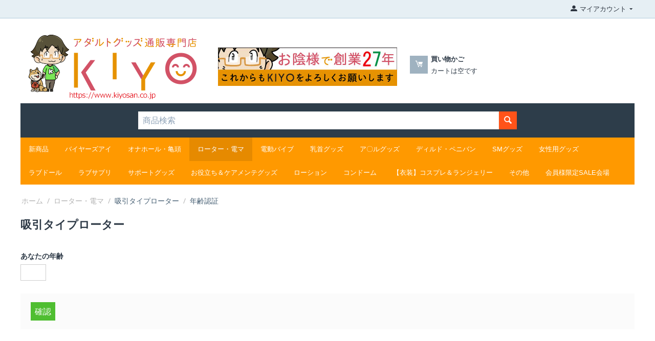

--- FILE ---
content_type: text/html; charset=utf-8
request_url: https://www.kiyosan.co.jp/shop/index.php?dispatch=categories.view&category_id=287
body_size: 16657
content:

<!DOCTYPE html>
<html 
 lang="ja" dir="ltr">
<head>
<title>吸引タイプローター│アダルトグッズと大人のおもちゃならKIYO</title>

<meta http-equiv="Content-Type" content="text/html; charset=utf-8" data-ca-mode="" />
<meta name="viewport" content="initial-scale=1.0, width=device-width" />

<meta name="description" content="大人気吸引タイプのローターです。" />


<meta name="keywords" content="" />
<meta name="format-detection" content="telephone=no">





    <link href="https://www.kiyosan.co.jp/shop/images/logos/1/favicon__1_.ico" rel="shortcut icon" type="image/x-icon" />

<!-- Google Tag Manager -->
<script data-no-defer>
(function(w,d,s,l,i){w[l]=w[l]||[];w[l].push({'gtm.start':
new Date().getTime(),event:'gtm.js'});var f=d.getElementsByTagName(s)[0],
j=d.createElement(s),dl=l!='dataLayer'?'&l='+l:'';j.async=true;j.src=
'https://www.googletagmanager.com/gtm.js?id='+i+dl;f.parentNode.insertBefore(j,f);
})(window,document,'script','dataLayer','G-V2HD3B02DY');
</script>
<!-- End Google Tag Manager -->

<link type="text/css" rel="stylesheet" href="https://www.kiyosan.co.jp/shop/var/cache/misc/assets/design/themes/bright_theme/css/standalone.5a343478063037997c0eafa1f31079361761133708.css" />
<link rel="stylesheet" href="https://use.fontawesome.com/releases/v5.7.2/css/all.css" integrity="sha384-fnmOCqbTlWIlj8LyTjo7mOUStjsKC4pOpQbqyi7RrhN7udi9RwhKkMHpvLbHG9Sr" crossorigin="anonymous">


<script type="text/javascript" data-no-defer>
(function(i,s,o,g,r,a,m){
    i['GoogleAnalyticsObject']=r;
    i[r]=i[r]||function(){(i[r].q=i[r].q||[]).push(arguments)},i[r].l=1*new Date();
    a=s.createElement(o), m=s.getElementsByTagName(o)[0];
    a.async=1;
    a.src=g;
    m.parentNode.insertBefore(a,m)
})(window,document,'script','//www.google-analytics.com/analytics.js','ga');
ga('create', 'UA-210773316-1', 'auto');
ga('send', 'pageview', 'index.php?dispatch=categories.view&category_id=287');
</script>

<!-- Google Tag Manager -->
<script data-no-defer>(function(w,d,s,l,i){w[l]=w[l]||[];w[l].push({'gtm.start':
new Date().getTime(),event:'gtm.js'});var f=d.getElementsByTagName(s)[0],
j=d.createElement(s),dl=l!='dataLayer'?'&l='+l:'';j.async=true;j.src=
'https://www.googletagmanager.com/gtm.js?id='+i+dl;f.parentNode.insertBefore(j,f);
})(window,document,'script','dataLayer','GTM-PQ56GDQ');</script>
<!-- End Google Tag Manager -->

</head>

<body>
    <!-- Google Tag Manager (noscript) -->
<noscript><iframe src="https://www.googletagmanager.com/ns.html?id=G-V2HD3B02DY" height="0" width="0" style="display:none;visibility:hidden"></iframe></noscript>
<!-- End Google Tag Manager (noscript) -->
<!-- Google Tag Manager (noscript) -->
<noscript><iframe src="https://www.googletagmanager.com/ns.html?id=GTM-PQ56GDQ"
height="0" width="0" style="display:none;visibility:hidden"></iframe></noscript>
<!-- End Google Tag Manager (noscript) -->
        
        <div class="ty-tygh   bp-tygh-container" id="tygh_container">

        <div id="ajax_overlay" class="ty-ajax-overlay"></div>
<div id="ajax_loading_box" class="ty-ajax-loading-box"></div>

        <div class="cm-notification-container notification-container">
</div>

        <div class="ty-helper-container " id="tygh_main_container">
            
                 
                
<div class="tygh-top-panel clearfix">
    <div class="container-fluid  top-grid">
                                        
            <div class="row-fluid">                        <div class="span3  top-links-grid ty-top-grid_float" >
                                    <div class="top-languages ty-float-left">
        <div id="languages_1">
    
<!--languages_1--></div>

            </div><div class="top-currencies ty-float-left">
        <div id="currencies_2">

<!--currencies_2--></div>

            </div>
                            </div>
                                                
                                        
                                    <div class="span13  top-links-grid" >
                                    <div class="ty-dropdown-box  top-my-account ty-float-right">
        <div id="sw_dropdown_4" class="ty-dropdown-box__title cm-combination unlogged">
            
                                            <a class="ty-account-info__title" href="https://www.kiyosan.co.jp/shop/index.php?dispatch=profiles.update">
                    <i class="ty-icon-moon-user"></i>
                    <span class="hidden-phone" >マイアカウント</span>
                    <i class="ty-icon-down-micro ty-account-info__user-arrow"></i>
                </a>
            
                        

        </div>
        <div id="dropdown_4" class="cm-popup-box ty-dropdown-box__content hidden">
            


<div id="account_info_4">
        <ul class="ty-account-info">
        
                                    <li class="ty-account-info__item ty-dropdown-box__item"><a class="ty-account-info__a underlined" href="https://www.kiyosan.co.jp/shop/index.php?dispatch=orders.search" rel="nofollow">注文</a></li>
                                            <li class="ty-account-info__item ty-dropdown-box__item"><a class="ty-account-info__a underlined" href="https://www.kiyosan.co.jp/shop/index.php?dispatch=product_features.compare" rel="nofollow">比較リスト</a></li>
                        
                        
        
    <li class="ty-account-info__item ty-dropdown-box__item"><a class="ty-account-info__a underlined" href="https://www.kiyosan.co.jp/shop/index.php?dispatch=profiles.resend" rel="nofollow" >認証用キーを再送する</a></li>
<li class="ty-account-info__item ty-dropdown-box__item"><a class="ty-account-info__a" href="https://www.kiyosan.co.jp/shop/index.php?dispatch=wishlist.view" rel="nofollow">ほしい物リスト</a></li>
    </ul>

            <div class="ty-account-info__orders updates-wrapper track-orders" id="track_orders_block_4">
            <form action="https://www.kiyosan.co.jp/shop/index.php" method="POST" class="cm-ajax cm-post cm-ajax-full-render" name="track_order_quick">
                <input type="hidden" name="result_ids" value="track_orders_block_*" />
                <input type="hidden" name="return_url" value="index.php?dispatch=categories.view&amp;category_id=287" />

                <div class="ty-account-info__orders-txt">注文検索</div>

                <div class="ty-account-info__orders-input ty-control-group ty-input-append">
                    <label for="track_order_item4" class="cm-required hidden">注文検索</label>
                    <input type="text" size="20" class="ty-input-text cm-hint" id="track_order_item4" name="track_data" value="注文番号/Eメール" />
                    <button title="Go" class="ty-btn-go" type="submit"><i class="ty-btn-go__icon ty-icon-right-dir"></i></button>
<input type="hidden" name="dispatch" value="orders.track_request" />
                    
                </div>
            <input type="hidden" name="security_hash" class="cm-no-hide-input" value="ecd3915bb1dd1752a981e019a781cdfd" /></form>
        <!--track_orders_block_4--></div>
    
    
    
    <div class="ty-account-info__buttons buttons-container">
                    <a href="https://www.kiyosan.co.jp/shop/index.php?dispatch=auth.login_form&amp;return_url=index.php%3Fdispatch%3Dcategories.view%26category_id%3D287" data-ca-target-id="login_block4" class="cm-dialog-opener cm-dialog-auto-size ty-btn ty-btn__secondary" rel="nofollow">ログイン</a><a href="https://www.kiyosan.co.jp/shop/index.php?dispatch=profiles.add" rel="nofollow" class="ty-btn ty-btn__primary">会員登録</a>
            <div  id="login_block4" class="hidden" title="ログイン">
                <div class="ty-login-popup">
                    


    <div id="popup4_login_popup_form_container">
            <form name="popup4_form" action="https://www.kiyosan.co.jp/shop/index.php" method="post" class="cm-ajax cm-ajax-full-render">
                    <input type="hidden" name="result_ids" value="popup4_login_popup_form_container" />
            <input type="hidden" name="login_block_id" value="popup4" />
            <input type="hidden" name="quick_login" value="1" />
        
        <input type="hidden" name="return_url" value="index.php?dispatch=categories.view&amp;category_id=287" />
        <input type="hidden" name="redirect_url" value="index.php?dispatch=categories.view&amp;category_id=287" />

                
        
<div>【お知らせ】<br>2021年10月以前に会員登録済のお客様へ<br>ログイン方法が「会員ID」から「メールアドレス」に変わりました。（※今までの会員IDは不要です。）<br>「パスワード」の再設定が必要となりますので、「パスワードを忘れました」をクリックして、登録済みのメールアドレスを入力し、パスワードリカバリーを行ってく
ださい。<br>メールアドレスに「ログインパスワードの再設定」が送信されます。パスワード再設定のURLより、設定を行ってください。<br>ログインできないお客様は<a href="index.php?dispatch=auth.recover_password">コチラ</a></div>
        <div class="ty-control-group">
            <label for="login_popup4" class="ty-login__filed-label ty-control-group__label cm-required cm-trim cm-email">Eメール</label>
            <input type="text" id="login_popup4" name="user_login" size="30" value="" class="ty-login__input cm-focus" />
        </div>

        <div class="ty-control-group ty-password-forgot">
            <label for="psw_popup4" class="ty-login__filed-label ty-control-group__label ty-password-forgot__label cm-required">パスワード</label><a href="https://www.kiyosan.co.jp/shop/index.php?dispatch=auth.recover_password" class="ty-password-forgot__a"  tabindex="5">パスワードを忘れました</a>
            <input type="password" id="psw_popup4" name="password" size="30" value="" class="ty-login__input" maxlength="32" />
        </div>

                    
            <div class="ty-login-reglink ty-center">
                <a class="ty-login-reglink__a" href="https://www.kiyosan.co.jp/shop/index.php?dispatch=profiles.add" rel="nofollow">新規会員登録</a>
            </div>
        
        

        
        
            <div class="buttons-container clearfix">
                <div class="ty-float-right">
                        
 
    <button  class="ty-btn__login ty-btn__secondary ty-btn" type="submit" name="dispatch[auth.login]" >ログイン</button>


                </div>
                <div class="ty-login__remember-me">
                    <label for="remember_me_popup4" class="ty-login__remember-me-label"><input class="checkbox" type="checkbox" name="remember_me" id="remember_me_popup4" value="Y" />ログイン情報を記憶</label>
                </div>
            </div>
        

    <input type="hidden" name="security_hash" class="cm-no-hide-input" value="ecd3915bb1dd1752a981e019a781cdfd" /></form>

    <!--popup4_login_popup_form_container--></div>

                </div>
            </div>
            </div>
    

    
<!--account_info_4--></div>

        </div>
    </div>
                            </div>
        </div>    
</div>
</div>

<div class="tygh-header clearfix">
    <div class="container-fluid  header-grid">
                                        
                                        
                                        
                                        
                                        
            <div class="row-fluid">                        <div class="span16  kiyosan_header_logo_area" >
                                    <div class="row-fluid">                        <div class="span6  " >
                                    <div class="top-logo ty-float-left">
        <div class="ty-logo-container">
    
            <a href="https://www.kiyosan.co.jp/shop/index.php" title="">
        <img class="ty-pict  ty-logo-container__image   cm-image" id="det_img_632849449"  src="https://www.kiyosan.co.jp/shop/images/logos/1/アダルトグッズ通販大人のおもちゃKIYOロゴ.gif"  width="360" height="140" alt="" title=""/>


    
            </a>
    </div>

            </div>
                            </div>
                                                
                                    <div class="span5  " >
                                    <div class=" ty-float-left">
        <div class="ap-top_site_title ty-logo-container">
    <a href="https://www.kiyosan.co.jp/shop/index.php" title="">
        <img src="https://www.kiyosan.co.jp/shop/images/logos/1/KIYO27anv.jpg" width="350" height="75" alt="" class="ty-logo-container__image" />
    </a>
</div>

            </div>
                            </div>
                                                
                                    <div class="span5  " >
                                    <div class="top-cart-content ty-float-left">
        
    <div class="ty-dropdown-box" id="cart_status_7">
        <div id="sw_dropdown_7" class="ty-dropdown-box__title cm-combination">
        <a href="https://www.kiyosan.co.jp/shop/index.php?dispatch=checkout.cart">
            
            <i class="ty-minicart__icon ty-icon-moon-commerce empty"></i>
            <span class="ty-minicart-title empty-cart ty-hand">
                <span class="ty-block ty-minicart-title__header ty-uppercase">買い物かご</span>
                <span class="ty-block">
                                    カートは空です
                                </span>
            </span>
            

        </a>
        </div>
        <div id="dropdown_7" class="cm-popup-box ty-dropdown-box__content hidden">
            
                <div class="cm-cart-content cm-cart-content-thumb cm-cart-content-delete">
                        <div class="ty-cart-items">
                                                            <div class="ty-cart-items__empty ty-center">カートは空です</div>
                                                    </div>

                                                <div class="cm-cart-buttons ty-cart-content__buttons buttons-container hidden">
                            <div class="ty-float-left">
                                <a href="https://www.kiyosan.co.jp/shop/index.php?dispatch=checkout.cart" rel="nofollow" class="ty-btn ty-btn__secondary">カートを見る</a>
                            </div>
                                                        <div class="ty-float-right">
                                            
 

    <a href="https://www.kiyosan.co.jp/shop/index.php?dispatch=checkout.checkout"  class="ty-btn ty-btn__primary " >注文手続き</a>


                            </div>
                                                    </div>
                        
                </div>
            

        </div>
    <!--cart_status_7--></div>



            </div>
                            </div>
        </div>
                            </div>
        </div>                                        
            <div class="row-fluid">                        <div class="span16  kiyosan_header_search_area" >
                                    <div class="row-fluid">                        <div class="span10  kiyosan_header_search_area_inner" >
                                    <div class="top-search ">
        <div class="ty-search-block">
    <form action="https://www.kiyosan.co.jp/shop/index.php" name="search_form" method="get">
        <input type="hidden" name="match" value="all" />
        <input type="hidden" name="subcats" value="Y" />
        <input type="hidden" name="pcode_from_q" value="Y" />
        <input type="hidden" name="pshort" value="Y" />
        <input type="hidden" name="pfull" value="Y" />
        <input type="hidden" name="pname" value="Y" />
        <input type="hidden" name="pkeywords" value="Y" />
        <input type="hidden" name="search_performed" value="Y" />

        


        <input type="text" name="q" value="" id="search_input" title="商品検索" class="ty-search-block__input cm-hint" /><button title="検索" class="ty-search-magnifier" type="submit"><i class="ty-icon-search"></i></button>
<input type="hidden" name="dispatch" value="products.search" />
        
    <input type="hidden" name="security_hash" class="cm-no-hide-input" value="ecd3915bb1dd1752a981e019a781cdfd" /></form>
</div>


            </div>
                            </div>
        </div>
                            </div>
        </div>                                        
            <div class="row-fluid">                        <div class="span16  " >
                                    <ul class="ty-menu__items cm-responsive-menu">
        
            <li class="ty-menu__item ty-menu__menu-btn visible-phone">
                <a class="ty-menu__item-link">
                    <i class="ty-icon-short-list"></i>
                    <span>メニュー</span>
                </a>
            </li>

                                            
                        <li class="ty-menu__item ty-menu__item-nodrop">
                                        <a  href="https://www.kiyosan.co.jp/shop/index.php?dispatch=categories.view&amp;category_id=230" class="ty-menu__item-link" >
                        新商品
                    </a>
                            </li>
                                                        
                        <li class="ty-menu__item ty-menu__item-nodrop">
                                        <a  href="https://www.kiyosan.co.jp/shop/index.php?dispatch=categories.view&amp;category_id=236" class="ty-menu__item-link" >
                        バイヤーズアイ
                    </a>
                            </li>
                                                        
                        <li class="ty-menu__item cm-menu-item-responsive">
                                            <a class="ty-menu__item-toggle visible-phone cm-responsive-menu-toggle">
                            <i class="ty-menu__icon-open ty-icon-down-open"></i>
                            <i class="ty-menu__icon-hide ty-icon-up-open"></i>
                        </a>
                                        <a  href="https://www.kiyosan.co.jp/shop/index.php?dispatch=categories.view&amp;category_id=61" class="ty-menu__item-link" >
                        オナホール・亀頭
                    </a>
                
                                            <div class="ty-menu__submenu" id="topmenu_56_92d5f43136d9ac36501ea4720ca459e7">
                            
                                <ul class="ty-menu__submenu-items cm-responsive-menu-submenu">
                                                                            <li class="ty-top-mine__submenu-col">
                                                                                        <div class="ty-menu__submenu-item-header">
                                                <a href="https://www.kiyosan.co.jp/shop/index.php?dispatch=categories.view&amp;category_id=314" class="ty-menu__submenu-link" >KIYOオリジナル</a>
                                            </div>
                                                                                        <div class="ty-menu__submenu">
                                                <ul class="ty-menu__submenu-list cm-responsive-menu-submenu">
                                                                                                    </ul>
                                            </div>
                                        </li>
                                                                            <li class="ty-top-mine__submenu-col">
                                                                                        <div class="ty-menu__submenu-item-header">
                                                <a href="https://www.kiyosan.co.jp/shop/index.php?dispatch=categories.view&amp;category_id=237" class="ty-menu__submenu-link" >大きさで選ぶ</a>
                                            </div>
                                                                                            <a class="ty-menu__item-toggle visible-phone cm-responsive-menu-toggle">
                                                    <i class="ty-menu__icon-open ty-icon-down-open"></i>
                                                    <i class="ty-menu__icon-hide ty-icon-up-open"></i>
                                                </a>
                                                                                        <div class="ty-menu__submenu">
                                                <ul class="ty-menu__submenu-list cm-responsive-menu-submenu">
                                                                                                            
                                                                                                                                                                                <li class="ty-menu__submenu-item">
                                                                <a href="https://www.kiyosan.co.jp/shop/index.php?dispatch=categories.view&amp;category_id=69"                                                                        class="ty-menu__submenu-link" >カップホール</a>
                                                            </li>
                                                                                                                                                                                <li class="ty-menu__submenu-item">
                                                                <a href="https://www.kiyosan.co.jp/shop/index.php?dispatch=categories.view&amp;category_id=196"                                                                        class="ty-menu__submenu-link" >小型オナホール</a>
                                                            </li>
                                                                                                                                                                                <li class="ty-menu__submenu-item">
                                                                <a href="https://www.kiyosan.co.jp/shop/index.php?dispatch=categories.view&amp;category_id=233"                                                                        class="ty-menu__submenu-link" >中型オナホール</a>
                                                            </li>
                                                                                                                                                                                <li class="ty-menu__submenu-item">
                                                                <a href="https://www.kiyosan.co.jp/shop/index.php?dispatch=categories.view&amp;category_id=232"                                                                        class="ty-menu__submenu-link" >大型オナホール</a>
                                                            </li>
                                                                                                                                                                                <li class="ty-menu__submenu-item">
                                                                <a href="https://www.kiyosan.co.jp/shop/index.php?dispatch=categories.view&amp;category_id=65"                                                                        class="ty-menu__submenu-link" >特大オナホール</a>
                                                            </li>
                                                                                                                                                                        

                                                                                                    </ul>
                                            </div>
                                        </li>
                                                                            <li class="ty-top-mine__submenu-col">
                                                                                        <div class="ty-menu__submenu-item-header">
                                                <a href="https://www.kiyosan.co.jp/shop/index.php?dispatch=categories.view&amp;category_id=271" class="ty-menu__submenu-link" >柔らかさで選ぶ</a>
                                            </div>
                                                                                            <a class="ty-menu__item-toggle visible-phone cm-responsive-menu-toggle">
                                                    <i class="ty-menu__icon-open ty-icon-down-open"></i>
                                                    <i class="ty-menu__icon-hide ty-icon-up-open"></i>
                                                </a>
                                                                                        <div class="ty-menu__submenu">
                                                <ul class="ty-menu__submenu-list cm-responsive-menu-submenu">
                                                                                                            
                                                                                                                                                                                <li class="ty-menu__submenu-item">
                                                                <a href="https://www.kiyosan.co.jp/shop/index.php?dispatch=categories.view&amp;category_id=272"                                                                        class="ty-menu__submenu-link" >とても柔らかい</a>
                                                            </li>
                                                                                                                                                                                <li class="ty-menu__submenu-item">
                                                                <a href="https://www.kiyosan.co.jp/shop/index.php?dispatch=categories.view&amp;category_id=273"                                                                        class="ty-menu__submenu-link" >やや柔らかい</a>
                                                            </li>
                                                                                                                                                                                <li class="ty-menu__submenu-item">
                                                                <a href="https://www.kiyosan.co.jp/shop/index.php?dispatch=categories.view&amp;category_id=274"                                                                        class="ty-menu__submenu-link" >標準的な柔らかさ</a>
                                                            </li>
                                                                                                                                                                                <li class="ty-menu__submenu-item">
                                                                <a href="https://www.kiyosan.co.jp/shop/index.php?dispatch=categories.view&amp;category_id=275"                                                                        class="ty-menu__submenu-link" >やや硬い</a>
                                                            </li>
                                                                                                                                                                                <li class="ty-menu__submenu-item">
                                                                <a href="https://www.kiyosan.co.jp/shop/index.php?dispatch=categories.view&amp;category_id=276"                                                                        class="ty-menu__submenu-link" >とても硬い</a>
                                                            </li>
                                                                                                                                                                        

                                                                                                    </ul>
                                            </div>
                                        </li>
                                                                            <li class="ty-top-mine__submenu-col">
                                                                                        <div class="ty-menu__submenu-item-header">
                                                <a href="https://www.kiyosan.co.jp/shop/index.php?dispatch=categories.view&amp;category_id=240" class="ty-menu__submenu-link" >タイプで選ぶ</a>
                                            </div>
                                                                                            <a class="ty-menu__item-toggle visible-phone cm-responsive-menu-toggle">
                                                    <i class="ty-menu__icon-open ty-icon-down-open"></i>
                                                    <i class="ty-menu__icon-hide ty-icon-up-open"></i>
                                                </a>
                                                                                        <div class="ty-menu__submenu">
                                                <ul class="ty-menu__submenu-list cm-responsive-menu-submenu">
                                                                                                            
                                                                                                                                                                                <li class="ty-menu__submenu-item">
                                                                <a href="https://www.kiyosan.co.jp/shop/index.php?dispatch=categories.view&amp;category_id=241"                                                                        class="ty-menu__submenu-link" >フェラ</a>
                                                            </li>
                                                                                                                                                                                <li class="ty-menu__submenu-item">
                                                                <a href="https://www.kiyosan.co.jp/shop/index.php?dispatch=categories.view&amp;category_id=242"                                                                        class="ty-menu__submenu-link" >ア〇ル</a>
                                                            </li>
                                                                                                                                                                                <li class="ty-menu__submenu-item">
                                                                <a href="https://www.kiyosan.co.jp/shop/index.php?dispatch=categories.view&amp;category_id=243"                                                                        class="ty-menu__submenu-link" >使い捨てタイプ</a>
                                                            </li>
                                                                                                                                                                                <li class="ty-menu__submenu-item">
                                                                <a href="https://www.kiyosan.co.jp/shop/index.php?dispatch=categories.view&amp;category_id=244"                                                                        class="ty-menu__submenu-link" >トルソー</a>
                                                            </li>
                                                                                                                                                                                <li class="ty-menu__submenu-item">
                                                                <a href="https://www.kiyosan.co.jp/shop/index.php?dispatch=categories.view&amp;category_id=245"                                                                        class="ty-menu__submenu-link" >AV女優</a>
                                                            </li>
                                                                                                                                                                                <li class="ty-menu__submenu-item">
                                                                <a href="https://www.kiyosan.co.jp/shop/index.php?dispatch=categories.view&amp;category_id=246"                                                                        class="ty-menu__submenu-link" >床オナ式</a>
                                                            </li>
                                                                                                                                                                        

                                                                                                    </ul>
                                            </div>
                                        </li>
                                                                            <li class="ty-top-mine__submenu-col">
                                                                                        <div class="ty-menu__submenu-item-header">
                                                <a href="https://www.kiyosan.co.jp/shop/index.php?dispatch=categories.view&amp;category_id=239" class="ty-menu__submenu-link" >メーカーで選ぶ</a>
                                            </div>
                                                                                            <a class="ty-menu__item-toggle visible-phone cm-responsive-menu-toggle">
                                                    <i class="ty-menu__icon-open ty-icon-down-open"></i>
                                                    <i class="ty-menu__icon-hide ty-icon-up-open"></i>
                                                </a>
                                                                                        <div class="ty-menu__submenu">
                                                <ul class="ty-menu__submenu-list cm-responsive-menu-submenu">
                                                                                                            
                                                                                                                                                                                <li class="ty-menu__submenu-item">
                                                                <a href="https://www.kiyosan.co.jp/shop/index.php?dispatch=categories.view&amp;category_id=253"                                                                        class="ty-menu__submenu-link" >PEACH TOYS</a>
                                                            </li>
                                                                                                                                                                                <li class="ty-menu__submenu-item">
                                                                <a href="https://www.kiyosan.co.jp/shop/index.php?dispatch=categories.view&amp;category_id=328"                                                                        class="ty-menu__submenu-link" >アトリエトレジャー</a>
                                                            </li>
                                                                                                                                                                                <li class="ty-menu__submenu-item">
                                                                <a href="https://www.kiyosan.co.jp/shop/index.php?dispatch=categories.view&amp;category_id=254"                                                                        class="ty-menu__submenu-link" >RENDS</a>
                                                            </li>
                                                                                                                                                                                <li class="ty-menu__submenu-item">
                                                                <a href="https://www.kiyosan.co.jp/shop/index.php?dispatch=categories.view&amp;category_id=255"                                                                        class="ty-menu__submenu-link" >RIDE JAPAN</a>
                                                            </li>
                                                                                                                                                                                <li class="ty-menu__submenu-item">
                                                                <a href="https://www.kiyosan.co.jp/shop/index.php?dispatch=categories.view&amp;category_id=256"                                                                        class="ty-menu__submenu-link" >マジックアイズ</a>
                                                            </li>
                                                                                                                                                                                <li class="ty-menu__submenu-item">
                                                                <a href="https://www.kiyosan.co.jp/shop/index.php?dispatch=categories.view&amp;category_id=257"                                                                        class="ty-menu__submenu-link" >ホットパワーズ</a>
                                                            </li>
                                                                                                                                                                            <li class="ty-menu__submenu-item ty-menu__submenu-alt-link">
                                                                <a href="https://www.kiyosan.co.jp/shop/index.php?dispatch=categories.view&amp;category_id=239"
                                                                   class="ty-menu__submenu-link" >もっと見る <i class="text-arrow">&rarr;</i></a>
                                                            </li>
                                                                                                                

                                                                                                    </ul>
                                            </div>
                                        </li>
                                                                            <li class="ty-top-mine__submenu-col">
                                                                                        <div class="ty-menu__submenu-item-header">
                                                <a href="https://www.kiyosan.co.jp/shop/index.php?dispatch=categories.view&amp;category_id=216" class="ty-menu__submenu-link" >亀頭アイテム</a>
                                            </div>
                                                                                        <div class="ty-menu__submenu">
                                                <ul class="ty-menu__submenu-list cm-responsive-menu-submenu">
                                                                                                    </ul>
                                            </div>
                                        </li>
                                                                            <li class="ty-top-mine__submenu-col">
                                                                                        <div class="ty-menu__submenu-item-header">
                                                <a href="https://www.kiyosan.co.jp/shop/index.php?dispatch=categories.view&amp;category_id=231" class="ty-menu__submenu-link" >おっぱいグッズ</a>
                                            </div>
                                                                                        <div class="ty-menu__submenu">
                                                <ul class="ty-menu__submenu-list cm-responsive-menu-submenu">
                                                                                                    </ul>
                                            </div>
                                        </li>
                                                                            <li class="ty-top-mine__submenu-col">
                                                                                        <div class="ty-menu__submenu-item-header">
                                                <a href="https://www.kiyosan.co.jp/shop/index.php?dispatch=categories.view&amp;category_id=181" class="ty-menu__submenu-link" >オナホ便利・メンテグッズ</a>
                                            </div>
                                                                                        <div class="ty-menu__submenu">
                                                <ul class="ty-menu__submenu-list cm-responsive-menu-submenu">
                                                                                                    </ul>
                                            </div>
                                        </li>
                                                                            <li class="ty-top-mine__submenu-col">
                                                                                        <div class="ty-menu__submenu-item-header">
                                                <a href="https://www.kiyosan.co.jp/shop/index.php?dispatch=categories.view&amp;category_id=91" class="ty-menu__submenu-link" >電動ホール</a>
                                            </div>
                                                                                            <a class="ty-menu__item-toggle visible-phone cm-responsive-menu-toggle">
                                                    <i class="ty-menu__icon-open ty-icon-down-open"></i>
                                                    <i class="ty-menu__icon-hide ty-icon-up-open"></i>
                                                </a>
                                                                                        <div class="ty-menu__submenu">
                                                <ul class="ty-menu__submenu-list cm-responsive-menu-submenu">
                                                                                                            
                                                                                                                                                                                <li class="ty-menu__submenu-item">
                                                                <a href="https://www.kiyosan.co.jp/shop/index.php?dispatch=categories.view&amp;category_id=235"                                                                        class="ty-menu__submenu-link" >電動オナホール本体</a>
                                                            </li>
                                                                                                                                                                                <li class="ty-menu__submenu-item">
                                                                <a href="https://www.kiyosan.co.jp/shop/index.php?dispatch=categories.view&amp;category_id=234"                                                                        class="ty-menu__submenu-link" >電動ホールアタッチメント</a>
                                                            </li>
                                                                                                                                                                        

                                                                                                    </ul>
                                            </div>
                                        </li>
                                                                            <li class="ty-top-mine__submenu-col">
                                                                                        <div class="ty-menu__submenu-item-header">
                                                <a href="https://www.kiyosan.co.jp/shop/index.php?dispatch=categories.view&amp;category_id=238" class="ty-menu__submenu-link" >シリーズで選ぶ</a>
                                            </div>
                                                                                            <a class="ty-menu__item-toggle visible-phone cm-responsive-menu-toggle">
                                                    <i class="ty-menu__icon-open ty-icon-down-open"></i>
                                                    <i class="ty-menu__icon-hide ty-icon-up-open"></i>
                                                </a>
                                                                                        <div class="ty-menu__submenu">
                                                <ul class="ty-menu__submenu-list cm-responsive-menu-submenu">
                                                                                                            
                                                                                                                                                                                <li class="ty-menu__submenu-item">
                                                                <a href="https://www.kiyosan.co.jp/shop/index.php?dispatch=categories.view&amp;category_id=247"                                                                        class="ty-menu__submenu-link" >床オナ式名器・PAD</a>
                                                            </li>
                                                                                                                                                                                <li class="ty-menu__submenu-item">
                                                                <a href="https://www.kiyosan.co.jp/shop/index.php?dispatch=categories.view&amp;category_id=332"                                                                        class="ty-menu__submenu-link" >KAKU-MEIKIシリーズ</a>
                                                            </li>
                                                                                                                                                                                <li class="ty-menu__submenu-item">
                                                                <a href="https://www.kiyosan.co.jp/shop/index.php?dispatch=categories.view&amp;category_id=333"                                                                        class="ty-menu__submenu-link" >ＨＯＮ－ＭＯＮＯ</a>
                                                            </li>
                                                                                                                                                                                <li class="ty-menu__submenu-item">
                                                                <a href="https://www.kiyosan.co.jp/shop/index.php?dispatch=categories.view&amp;category_id=324"                                                                        class="ty-menu__submenu-link" >人工皮膚素材</a>
                                                            </li>
                                                                                                                                                                                <li class="ty-menu__submenu-item">
                                                                <a href="https://www.kiyosan.co.jp/shop/index.php?dispatch=categories.view&amp;category_id=249"                                                                        class="ty-menu__submenu-link" >ヴァージンループ</a>
                                                            </li>
                                                                                                                                                                                <li class="ty-menu__submenu-item">
                                                                <a href="https://www.kiyosan.co.jp/shop/index.php?dispatch=categories.view&amp;category_id=250"                                                                        class="ty-menu__submenu-link" >名器の証明・品格</a>
                                                            </li>
                                                                                                                                                                            <li class="ty-menu__submenu-item ty-menu__submenu-alt-link">
                                                                <a href="https://www.kiyosan.co.jp/shop/index.php?dispatch=categories.view&amp;category_id=238"
                                                                   class="ty-menu__submenu-link" >もっと見る <i class="text-arrow">&rarr;</i></a>
                                                            </li>
                                                                                                                

                                                                                                    </ul>
                                            </div>
                                        </li>
                                                                                                        </ul>
                            

                        </div>
                    
                            </li>
                                                        
                        <li class="ty-menu__item cm-menu-item-responsive ty-menu__item-active">
                                            <a class="ty-menu__item-toggle visible-phone cm-responsive-menu-toggle">
                            <i class="ty-menu__icon-open ty-icon-down-open"></i>
                            <i class="ty-menu__icon-hide ty-icon-up-open"></i>
                        </a>
                                        <a  href="https://www.kiyosan.co.jp/shop/index.php?dispatch=categories.view&amp;category_id=96" class="ty-menu__item-link" >
                        ローター・電マ
                    </a>
                
                                        
                        <div class="ty-menu__submenu">
                            <ul class="ty-menu__submenu-items ty-menu__submenu-items-simple cm-responsive-menu-submenu">
                                

                                                                                                        <li class="ty-menu__submenu-item ty-menu__submenu-item-active">
                                        <a class="ty-menu__submenu-link"  href="https://www.kiyosan.co.jp/shop/index.php?dispatch=categories.view&amp;category_id=287" >吸引タイプローター</a>
                                    </li>
                                                                                                        <li class="ty-menu__submenu-item">
                                        <a class="ty-menu__submenu-link"  href="https://www.kiyosan.co.jp/shop/index.php?dispatch=categories.view&amp;category_id=109" >クリ・乳首責め（電動）</a>
                                    </li>
                                                                                                        <li class="ty-menu__submenu-item">
                                        <a class="ty-menu__submenu-link"  href="https://www.kiyosan.co.jp/shop/index.php?dispatch=categories.view&amp;category_id=97" >ローター</a>
                                    </li>
                                                                                                        <li class="ty-menu__submenu-item">
                                        <a class="ty-menu__submenu-link"  href="https://www.kiyosan.co.jp/shop/index.php?dispatch=categories.view&amp;category_id=98" >スティック一体型</a>
                                    </li>
                                                                                                        <li class="ty-menu__submenu-item">
                                        <a class="ty-menu__submenu-link"  href="https://www.kiyosan.co.jp/shop/index.php?dispatch=categories.view&amp;category_id=119" >リモコンローター</a>
                                    </li>
                                                                                                        <li class="ty-menu__submenu-item">
                                        <a class="ty-menu__submenu-link"  href="https://www.kiyosan.co.jp/shop/index.php?dispatch=categories.view&amp;category_id=115" >R１アールワン</a>
                                    </li>
                                                                                                        <li class="ty-menu__submenu-item">
                                        <a class="ty-menu__submenu-link"  href="https://www.kiyosan.co.jp/shop/index.php?dispatch=categories.view&amp;category_id=99" >電マ</a>
                                    </li>
                                                                                                        <li class="ty-menu__submenu-item">
                                        <a class="ty-menu__submenu-link"  href="https://www.kiyosan.co.jp/shop/index.php?dispatch=categories.view&amp;category_id=186" >電マ専用アタッチメント</a>
                                    </li>
                                                                
                                

                            </ul>
                        </div>
                    
                            </li>
                                                        
                        <li class="ty-menu__item cm-menu-item-responsive">
                                            <a class="ty-menu__item-toggle visible-phone cm-responsive-menu-toggle">
                            <i class="ty-menu__icon-open ty-icon-down-open"></i>
                            <i class="ty-menu__icon-hide ty-icon-up-open"></i>
                        </a>
                                        <a  href="https://www.kiyosan.co.jp/shop/index.php?dispatch=categories.view&amp;category_id=56" class="ty-menu__item-link" >
                        電動バイブ
                    </a>
                
                                            <div class="ty-menu__submenu" id="topmenu_56_2d96a4c5fb209cb9d442c06693698f91">
                            
                                <ul class="ty-menu__submenu-items cm-responsive-menu-submenu">
                                                                            <li class="ty-top-mine__submenu-col">
                                                                                        <div class="ty-menu__submenu-item-header">
                                                <a href="https://www.kiyosan.co.jp/shop/index.php?dispatch=categories.view&amp;category_id=292" class="ty-menu__submenu-link" >大きさで選ぶ</a>
                                            </div>
                                                                                            <a class="ty-menu__item-toggle visible-phone cm-responsive-menu-toggle">
                                                    <i class="ty-menu__icon-open ty-icon-down-open"></i>
                                                    <i class="ty-menu__icon-hide ty-icon-up-open"></i>
                                                </a>
                                                                                        <div class="ty-menu__submenu">
                                                <ul class="ty-menu__submenu-list cm-responsive-menu-submenu">
                                                                                                            
                                                                                                                                                                                <li class="ty-menu__submenu-item">
                                                                <a href="https://www.kiyosan.co.jp/shop/index.php?dispatch=categories.view&amp;category_id=59"                                                                        class="ty-menu__submenu-link" >バイブ（Ｓ）</a>
                                                            </li>
                                                                                                                                                                                <li class="ty-menu__submenu-item">
                                                                <a href="https://www.kiyosan.co.jp/shop/index.php?dispatch=categories.view&amp;category_id=58"                                                                        class="ty-menu__submenu-link" >バイブ（Ｍ）</a>
                                                            </li>
                                                                                                                                                                                <li class="ty-menu__submenu-item">
                                                                <a href="https://www.kiyosan.co.jp/shop/index.php?dispatch=categories.view&amp;category_id=57"                                                                        class="ty-menu__submenu-link" >バイブ（Ｌ）</a>
                                                            </li>
                                                                                                                                                                                <li class="ty-menu__submenu-item">
                                                                <a href="https://www.kiyosan.co.jp/shop/index.php?dispatch=categories.view&amp;category_id=303"                                                                        class="ty-menu__submenu-link" >バイブ（LL）</a>
                                                            </li>
                                                                                                                                                                        

                                                                                                    </ul>
                                            </div>
                                        </li>
                                                                            <li class="ty-top-mine__submenu-col">
                                                                                        <div class="ty-menu__submenu-item-header">
                                                <a href="https://www.kiyosan.co.jp/shop/index.php?dispatch=categories.view&amp;category_id=293" class="ty-menu__submenu-link" >特徴から選ぶ</a>
                                            </div>
                                                                                            <a class="ty-menu__item-toggle visible-phone cm-responsive-menu-toggle">
                                                    <i class="ty-menu__icon-open ty-icon-down-open"></i>
                                                    <i class="ty-menu__icon-hide ty-icon-up-open"></i>
                                                </a>
                                                                                        <div class="ty-menu__submenu">
                                                <ul class="ty-menu__submenu-list cm-responsive-menu-submenu">
                                                                                                            
                                                                                                                                                                                <li class="ty-menu__submenu-item">
                                                                <a href="https://www.kiyosan.co.jp/shop/index.php?dispatch=categories.view&amp;category_id=294"                                                                        class="ty-menu__submenu-link" >クリバイブ有</a>
                                                            </li>
                                                                                                                                                                                <li class="ty-menu__submenu-item">
                                                                <a href="https://www.kiyosan.co.jp/shop/index.php?dispatch=categories.view&amp;category_id=295"                                                                        class="ty-menu__submenu-link" >クリバイブなし</a>
                                                            </li>
                                                                                                                                                                                <li class="ty-menu__submenu-item">
                                                                <a href="https://www.kiyosan.co.jp/shop/index.php?dispatch=categories.view&amp;category_id=296"                                                                        class="ty-menu__submenu-link" >スイングタイプ</a>
                                                            </li>
                                                                                                                                                                                <li class="ty-menu__submenu-item">
                                                                <a href="https://www.kiyosan.co.jp/shop/index.php?dispatch=categories.view&amp;category_id=297"                                                                        class="ty-menu__submenu-link" >振動タイプ</a>
                                                            </li>
                                                                                                                                                                                <li class="ty-menu__submenu-item">
                                                                <a href="https://www.kiyosan.co.jp/shop/index.php?dispatch=categories.view&amp;category_id=298"                                                                        class="ty-menu__submenu-link" >ピストンタイプ</a>
                                                            </li>
                                                                                                                                                                        

                                                                                                    </ul>
                                            </div>
                                        </li>
                                                                            <li class="ty-top-mine__submenu-col">
                                                                                        <div class="ty-menu__submenu-item-header">
                                                <a href="https://www.kiyosan.co.jp/shop/index.php?dispatch=categories.view&amp;category_id=145" class="ty-menu__submenu-link" >ファッキングマシーン</a>
                                            </div>
                                                                                        <div class="ty-menu__submenu">
                                                <ul class="ty-menu__submenu-list cm-responsive-menu-submenu">
                                                                                                    </ul>
                                            </div>
                                        </li>
                                                                                                        </ul>
                            

                        </div>
                    
                            </li>
                                                        
                        <li class="ty-menu__item cm-menu-item-responsive">
                                            <a class="ty-menu__item-toggle visible-phone cm-responsive-menu-toggle">
                            <i class="ty-menu__icon-open ty-icon-down-open"></i>
                            <i class="ty-menu__icon-hide ty-icon-up-open"></i>
                        </a>
                                        <a  href="https://www.kiyosan.co.jp/shop/index.php?dispatch=categories.view&amp;category_id=300" class="ty-menu__item-link" >
                        乳首グッズ
                    </a>
                
                                        
                        <div class="ty-menu__submenu">
                            <ul class="ty-menu__submenu-items ty-menu__submenu-items-simple cm-responsive-menu-submenu">
                                

                                                                                                        <li class="ty-menu__submenu-item">
                                        <a class="ty-menu__submenu-link"  href="https://www.kiyosan.co.jp/shop/index.php?dispatch=categories.view&amp;category_id=301" >電動</a>
                                    </li>
                                                                                                        <li class="ty-menu__submenu-item">
                                        <a class="ty-menu__submenu-link"  href="https://www.kiyosan.co.jp/shop/index.php?dispatch=categories.view&amp;category_id=302" >非電動</a>
                                    </li>
                                                                                                        <li class="ty-menu__submenu-item">
                                        <a class="ty-menu__submenu-link"  href="https://www.kiyosan.co.jp/shop/index.php?dispatch=categories.view&amp;category_id=304" >アタッチメント等</a>
                                    </li>
                                                                
                                

                            </ul>
                        </div>
                    
                            </li>
                                                        
                        <li class="ty-menu__item cm-menu-item-responsive">
                                            <a class="ty-menu__item-toggle visible-phone cm-responsive-menu-toggle">
                            <i class="ty-menu__icon-open ty-icon-down-open"></i>
                            <i class="ty-menu__icon-hide ty-icon-up-open"></i>
                        </a>
                                        <a  href="https://www.kiyosan.co.jp/shop/index.php?dispatch=categories.view&amp;category_id=15" class="ty-menu__item-link" >
                        ア〇ルグッズ
                    </a>
                
                                        
                        <div class="ty-menu__submenu">
                            <ul class="ty-menu__submenu-items ty-menu__submenu-items-simple cm-responsive-menu-submenu">
                                

                                                                                                        <li class="ty-menu__submenu-item">
                                        <a class="ty-menu__submenu-link"  href="https://www.kiyosan.co.jp/shop/index.php?dispatch=categories.view&amp;category_id=120" >ア〇ルバイブ（電動）</a>
                                    </li>
                                                                                                        <li class="ty-menu__submenu-item">
                                        <a class="ty-menu__submenu-link"  href="https://www.kiyosan.co.jp/shop/index.php?dispatch=categories.view&amp;category_id=77" >ア〇ルディルド</a>
                                    </li>
                                                                                                        <li class="ty-menu__submenu-item">
                                        <a class="ty-menu__submenu-link"  href="https://www.kiyosan.co.jp/shop/index.php?dispatch=categories.view&amp;category_id=107" >ア〇ルプラグ</a>
                                    </li>
                                                                                                        <li class="ty-menu__submenu-item">
                                        <a class="ty-menu__submenu-link"  href="https://www.kiyosan.co.jp/shop/index.php?dispatch=categories.view&amp;category_id=102" >前○腺グッズ</a>
                                    </li>
                                                                                                        <li class="ty-menu__submenu-item">
                                        <a class="ty-menu__submenu-link"  href="https://www.kiyosan.co.jp/shop/index.php?dispatch=categories.view&amp;category_id=210" >NEXUSシリーズ</a>
                                    </li>
                                                                                                        <li class="ty-menu__submenu-item">
                                        <a class="ty-menu__submenu-link"  href="https://www.kiyosan.co.jp/shop/index.php?dispatch=categories.view&amp;category_id=16" >アネロス・エネマグラ</a>
                                    </li>
                                                                                                        <li class="ty-menu__submenu-item">
                                        <a class="ty-menu__submenu-link"  href="https://www.kiyosan.co.jp/shop/index.php?dispatch=categories.view&amp;category_id=195" >ア〇ル洗浄</a>
                                    </li>
                                                                
                                

                            </ul>
                        </div>
                    
                            </li>
                                                        
                        <li class="ty-menu__item cm-menu-item-responsive">
                                            <a class="ty-menu__item-toggle visible-phone cm-responsive-menu-toggle">
                            <i class="ty-menu__icon-open ty-icon-down-open"></i>
                            <i class="ty-menu__icon-hide ty-icon-up-open"></i>
                        </a>
                                        <a  href="https://www.kiyosan.co.jp/shop/index.php?dispatch=categories.view&amp;category_id=78" class="ty-menu__item-link" >
                        ディルド・ペニバン
                    </a>
                
                                        
                        <div class="ty-menu__submenu">
                            <ul class="ty-menu__submenu-items ty-menu__submenu-items-simple cm-responsive-menu-submenu">
                                

                                                                                                        <li class="ty-menu__submenu-item">
                                        <a class="ty-menu__submenu-link"  href="https://www.kiyosan.co.jp/shop/index.php?dispatch=categories.view&amp;category_id=319" >ディルドSサイズ</a>
                                    </li>
                                                                                                        <li class="ty-menu__submenu-item">
                                        <a class="ty-menu__submenu-link"  href="https://www.kiyosan.co.jp/shop/index.php?dispatch=categories.view&amp;category_id=320" >ディルドMサイズ</a>
                                    </li>
                                                                                                        <li class="ty-menu__submenu-item">
                                        <a class="ty-menu__submenu-link"  href="https://www.kiyosan.co.jp/shop/index.php?dispatch=categories.view&amp;category_id=321" >ディルドLサイズ</a>
                                    </li>
                                                                                                        <li class="ty-menu__submenu-item">
                                        <a class="ty-menu__submenu-link"  href="https://www.kiyosan.co.jp/shop/index.php?dispatch=categories.view&amp;category_id=318" >リアルタイプディルド</a>
                                    </li>
                                                                                                        <li class="ty-menu__submenu-item">
                                        <a class="ty-menu__submenu-link"  href="https://www.kiyosan.co.jp/shop/index.php?dispatch=categories.view&amp;category_id=316" >吸盤付きディルド</a>
                                    </li>
                                                                                                        <li class="ty-menu__submenu-item">
                                        <a class="ty-menu__submenu-link"  href="https://www.kiyosan.co.jp/shop/index.php?dispatch=categories.view&amp;category_id=79" >特殊タイプディルド</a>
                                    </li>
                                                                                                        <li class="ty-menu__submenu-item">
                                        <a class="ty-menu__submenu-link"  href="https://www.kiyosan.co.jp/shop/index.php?dispatch=categories.view&amp;category_id=317" >ダブルディルド</a>
                                    </li>
                                                                                                        <li class="ty-menu__submenu-item">
                                        <a class="ty-menu__submenu-link"  href="https://www.kiyosan.co.jp/shop/index.php?dispatch=categories.view&amp;category_id=291" >電動ディルド</a>
                                    </li>
                                                                                                        <li class="ty-menu__submenu-item">
                                        <a class="ty-menu__submenu-link"  href="https://www.kiyosan.co.jp/shop/index.php?dispatch=categories.view&amp;category_id=205" >ディルド固定具</a>
                                    </li>
                                                                                                        <li class="ty-menu__submenu-item">
                                        <a class="ty-menu__submenu-link"  href="https://www.kiyosan.co.jp/shop/index.php?dispatch=categories.view&amp;category_id=180" >ペニバン</a>
                                    </li>
                                                                
                                

                            </ul>
                        </div>
                    
                            </li>
                                                        
                        <li class="ty-menu__item cm-menu-item-responsive">
                                            <a class="ty-menu__item-toggle visible-phone cm-responsive-menu-toggle">
                            <i class="ty-menu__icon-open ty-icon-down-open"></i>
                            <i class="ty-menu__icon-hide ty-icon-up-open"></i>
                        </a>
                                        <a  href="https://www.kiyosan.co.jp/shop/index.php?dispatch=categories.view&amp;category_id=7" class="ty-menu__item-link" >
                        SMグッズ
                    </a>
                
                                            <div class="ty-menu__submenu" id="topmenu_56_86c3b96702610d28d9389e8bb17f755d">
                            
                                <ul class="ty-menu__submenu-items cm-responsive-menu-submenu">
                                                                            <li class="ty-top-mine__submenu-col">
                                                                                        <div class="ty-menu__submenu-item-header">
                                                <a href="https://www.kiyosan.co.jp/shop/index.php?dispatch=categories.view&amp;category_id=307" class="ty-menu__submenu-link" >シリーズ・セットで選ぶ</a>
                                            </div>
                                                                                            <a class="ty-menu__item-toggle visible-phone cm-responsive-menu-toggle">
                                                    <i class="ty-menu__icon-open ty-icon-down-open"></i>
                                                    <i class="ty-menu__icon-hide ty-icon-up-open"></i>
                                                </a>
                                                                                        <div class="ty-menu__submenu">
                                                <ul class="ty-menu__submenu-list cm-responsive-menu-submenu">
                                                                                                            
                                                                                                                                                                                <li class="ty-menu__submenu-item">
                                                                <a href="https://www.kiyosan.co.jp/shop/index.php?dispatch=categories.view&amp;category_id=17"                                                                        class="ty-menu__submenu-link" >SMart[スマート]シリーズ</a>
                                                            </li>
                                                                                                                                                                                <li class="ty-menu__submenu-item">
                                                                <a href="https://www.kiyosan.co.jp/shop/index.php?dispatch=categories.view&amp;category_id=13"                                                                        class="ty-menu__submenu-link" >SMVIP［エスエムビップ］</a>
                                                            </li>
                                                                                                                                                                                <li class="ty-menu__submenu-item">
                                                                <a href="https://www.kiyosan.co.jp/shop/index.php?dispatch=categories.view&amp;category_id=176"                                                                        class="ty-menu__submenu-link" >セットアイテム</a>
                                                            </li>
                                                                                                                                                                        

                                                                                                    </ul>
                                            </div>
                                        </li>
                                                                            <li class="ty-top-mine__submenu-col">
                                                                                        <div class="ty-menu__submenu-item-header">
                                                <a href="https://www.kiyosan.co.jp/shop/index.php?dispatch=categories.view&amp;category_id=308" class="ty-menu__submenu-link" >種類で選ぶ</a>
                                            </div>
                                                                                            <a class="ty-menu__item-toggle visible-phone cm-responsive-menu-toggle">
                                                    <i class="ty-menu__icon-open ty-icon-down-open"></i>
                                                    <i class="ty-menu__icon-hide ty-icon-up-open"></i>
                                                </a>
                                                                                        <div class="ty-menu__submenu">
                                                <ul class="ty-menu__submenu-list cm-responsive-menu-submenu">
                                                                                                            
                                                                                                                                                                                <li class="ty-menu__submenu-item">
                                                                <a href="https://www.kiyosan.co.jp/shop/index.php?dispatch=categories.view&amp;category_id=193"                                                                        class="ty-menu__submenu-link" >顔拘束【マスク・口枷】</a>
                                                            </li>
                                                                                                                                                                                <li class="ty-menu__submenu-item">
                                                                <a href="https://www.kiyosan.co.jp/shop/index.php?dispatch=categories.view&amp;category_id=194"                                                                        class="ty-menu__submenu-link" >身体拘束・固定具</a>
                                                            </li>
                                                                                                                                                                                <li class="ty-menu__submenu-item">
                                                                <a href="https://www.kiyosan.co.jp/shop/index.php?dispatch=categories.view&amp;category_id=19"                                                                        class="ty-menu__submenu-link" >縛り・ロープ縄</a>
                                                            </li>
                                                                                                                                                                                <li class="ty-menu__submenu-item">
                                                                <a href="https://www.kiyosan.co.jp/shop/index.php?dispatch=categories.view&amp;category_id=223"                                                                        class="ty-menu__submenu-link" >クリ・乳首責め（非電動）</a>
                                                            </li>
                                                                                                                                                                                <li class="ty-menu__submenu-item">
                                                                <a href="https://www.kiyosan.co.jp/shop/index.php?dispatch=categories.view&amp;category_id=18"                                                                        class="ty-menu__submenu-link" >ローソク・ムチ</a>
                                                            </li>
                                                                                                                                                                                <li class="ty-menu__submenu-item">
                                                                <a href="https://www.kiyosan.co.jp/shop/index.php?dispatch=categories.view&amp;category_id=114"                                                                        class="ty-menu__submenu-link" >低周波</a>
                                                            </li>
                                                                                                                                                                            <li class="ty-menu__submenu-item ty-menu__submenu-alt-link">
                                                                <a href="https://www.kiyosan.co.jp/shop/index.php?dispatch=categories.view&amp;category_id=308"
                                                                   class="ty-menu__submenu-link" >もっと見る <i class="text-arrow">&rarr;</i></a>
                                                            </li>
                                                                                                                

                                                                                                    </ul>
                                            </div>
                                        </li>
                                                                                                        </ul>
                            

                        </div>
                    
                            </li>
                                                        
                        <li class="ty-menu__item ty-menu__item-nodrop">
                                        <a  href="https://www.kiyosan.co.jp/shop/index.php?dispatch=categories.view&amp;category_id=322" class="ty-menu__item-link" >
                        女性用グッズ
                    </a>
                            </li>
                                                        
                        <li class="ty-menu__item cm-menu-item-responsive">
                                            <a class="ty-menu__item-toggle visible-phone cm-responsive-menu-toggle">
                            <i class="ty-menu__icon-open ty-icon-down-open"></i>
                            <i class="ty-menu__icon-hide ty-icon-up-open"></i>
                        </a>
                                        <a  href="https://www.kiyosan.co.jp/shop/index.php?dispatch=categories.view&amp;category_id=133" class="ty-menu__item-link" >
                        ラブドール
                    </a>
                
                                        
                        <div class="ty-menu__submenu">
                            <ul class="ty-menu__submenu-items ty-menu__submenu-items-simple cm-responsive-menu-submenu">
                                

                                                                                                        <li class="ty-menu__submenu-item">
                                        <a class="ty-menu__submenu-link"  href="https://www.kiyosan.co.jp/shop/index.php?dispatch=categories.view&amp;category_id=288" >リアルドール</a>
                                    </li>
                                                                                                        <li class="ty-menu__submenu-item">
                                        <a class="ty-menu__submenu-link"  href="https://www.kiyosan.co.jp/shop/index.php?dispatch=categories.view&amp;category_id=55" >ぬいぐるみ</a>
                                    </li>
                                                                                                        <li class="ty-menu__submenu-item">
                                        <a class="ty-menu__submenu-link"  href="https://www.kiyosan.co.jp/shop/index.php?dispatch=categories.view&amp;category_id=171" >ラブボディシリーズ</a>
                                    </li>
                                                                                                        <li class="ty-menu__submenu-item">
                                        <a class="ty-menu__submenu-link"  href="https://www.kiyosan.co.jp/shop/index.php?dispatch=categories.view&amp;category_id=201" >はめドル＆はめキュンシリーズ</a>
                                    </li>
                                                                                                        <li class="ty-menu__submenu-item">
                                        <a class="ty-menu__submenu-link"  href="https://www.kiyosan.co.jp/shop/index.php?dispatch=categories.view&amp;category_id=156" >宇佐羽えあシリーズ</a>
                                    </li>
                                                                                                        <li class="ty-menu__submenu-item">
                                        <a class="ty-menu__submenu-link"  href="https://www.kiyosan.co.jp/shop/index.php?dispatch=categories.view&amp;category_id=174" >インサートピロー</a>
                                    </li>
                                                                                                        <li class="ty-menu__submenu-item">
                                        <a class="ty-menu__submenu-link"  href="https://www.kiyosan.co.jp/shop/index.php?dispatch=categories.view&amp;category_id=134" >その他空気ダッチ</a>
                                    </li>
                                                                                                        <li class="ty-menu__submenu-item">
                                        <a class="ty-menu__submenu-link"  href="https://www.kiyosan.co.jp/shop/index.php?dispatch=categories.view&amp;category_id=182" >ダッチ便利アイテム</a>
                                    </li>
                                                                
                                

                            </ul>
                        </div>
                    
                            </li>
                                                        
                        <li class="ty-menu__item cm-menu-item-responsive">
                                            <a class="ty-menu__item-toggle visible-phone cm-responsive-menu-toggle">
                            <i class="ty-menu__icon-open ty-icon-down-open"></i>
                            <i class="ty-menu__icon-hide ty-icon-up-open"></i>
                        </a>
                                        <a  href="https://www.kiyosan.co.jp/shop/index.php?dispatch=categories.view&amp;category_id=290" class="ty-menu__item-link" >
                        ラブサプリ
                    </a>
                
                                        
                        <div class="ty-menu__submenu">
                            <ul class="ty-menu__submenu-items ty-menu__submenu-items-simple cm-responsive-menu-submenu">
                                

                                                                                                        <li class="ty-menu__submenu-item">
                                        <a class="ty-menu__submenu-link"  href="https://www.kiyosan.co.jp/shop/index.php?dispatch=categories.view&amp;category_id=209" >錠剤・ドリンク</a>
                                    </li>
                                                                                                        <li class="ty-menu__submenu-item">
                                        <a class="ty-menu__submenu-link"  href="https://www.kiyosan.co.jp/shop/index.php?dispatch=categories.view&amp;category_id=84" >男性用クリーム・ジェル・リキッド</a>
                                    </li>
                                                                                                        <li class="ty-menu__submenu-item">
                                        <a class="ty-menu__submenu-link"  href="https://www.kiyosan.co.jp/shop/index.php?dispatch=categories.view&amp;category_id=146" >女性用クリーム・ジェル・リキッド</a>
                                    </li>
                                                                
                                

                            </ul>
                        </div>
                    
                            </li>
                                                        
                        <li class="ty-menu__item cm-menu-item-responsive">
                                            <a class="ty-menu__item-toggle visible-phone cm-responsive-menu-toggle">
                            <i class="ty-menu__icon-open ty-icon-down-open"></i>
                            <i class="ty-menu__icon-hide ty-icon-up-open"></i>
                        </a>
                                        <a  href="https://www.kiyosan.co.jp/shop/index.php?dispatch=categories.view&amp;category_id=22" class="ty-menu__item-link" >
                        サポートグッズ
                    </a>
                
                                        
                        <div class="ty-menu__submenu">
                            <ul class="ty-menu__submenu-items ty-menu__submenu-items-simple cm-responsive-menu-submenu">
                                

                                                                                                        <li class="ty-menu__submenu-item">
                                        <a class="ty-menu__submenu-link"  href="https://www.kiyosan.co.jp/shop/index.php?dispatch=categories.view&amp;category_id=24" >包○対策グッズ</a>
                                    </li>
                                                                                                        <li class="ty-menu__submenu-item">
                                        <a class="ty-menu__submenu-link"  href="https://www.kiyosan.co.jp/shop/index.php?dispatch=categories.view&amp;category_id=111" >オトナのサック</a>
                                    </li>
                                                                                                        <li class="ty-menu__submenu-item">
                                        <a class="ty-menu__submenu-link"  href="https://www.kiyosan.co.jp/shop/index.php?dispatch=categories.view&amp;category_id=71" >ペ〇スリング</a>
                                    </li>
                                                                                                        <li class="ty-menu__submenu-item">
                                        <a class="ty-menu__submenu-link"  href="https://www.kiyosan.co.jp/shop/index.php?dispatch=categories.view&amp;category_id=23" >早○・勃〇対策</a>
                                    </li>
                                                                                                        <li class="ty-menu__submenu-item">
                                        <a class="ty-menu__submenu-link"  href="https://www.kiyosan.co.jp/shop/index.php?dispatch=categories.view&amp;category_id=200" >男性尿漏れシミ対策</a>
                                    </li>
                                                                                                        <li class="ty-menu__submenu-item">
                                        <a class="ty-menu__submenu-link"  href="https://www.kiyosan.co.jp/shop/index.php?dispatch=categories.view&amp;category_id=177" >増強ペ〇スポンプ</a>
                                    </li>
                                                                                                        <li class="ty-menu__submenu-item">
                                        <a class="ty-menu__submenu-link"  href="https://www.kiyosan.co.jp/shop/index.php?dispatch=categories.view&amp;category_id=183" >女性○トレーニング</a>
                                    </li>
                                                                                                        <li class="ty-menu__submenu-item">
                                        <a class="ty-menu__submenu-link"  href="https://www.kiyosan.co.jp/shop/index.php?dispatch=categories.view&amp;category_id=178" >オトコの娘アイテム</a>
                                    </li>
                                                                
                                

                            </ul>
                        </div>
                    
                            </li>
                                                        
                        <li class="ty-menu__item cm-menu-item-responsive">
                                            <a class="ty-menu__item-toggle visible-phone cm-responsive-menu-toggle">
                            <i class="ty-menu__icon-open ty-icon-down-open"></i>
                            <i class="ty-menu__icon-hide ty-icon-up-open"></i>
                        </a>
                                        <a  href="https://www.kiyosan.co.jp/shop/index.php?dispatch=categories.view&amp;category_id=72" class="ty-menu__item-link" >
                        お役立ち＆ケアメンテグッズ
                    </a>
                
                                        
                        <div class="ty-menu__submenu">
                            <ul class="ty-menu__submenu-items ty-menu__submenu-items-simple cm-responsive-menu-submenu">
                                

                                                                                                        <li class="ty-menu__submenu-item">
                                        <a class="ty-menu__submenu-link"  href="https://www.kiyosan.co.jp/shop/index.php?dispatch=categories.view&amp;category_id=73" >お役立ち</a>
                                    </li>
                                                                                                        <li class="ty-menu__submenu-item">
                                        <a class="ty-menu__submenu-link"  href="https://www.kiyosan.co.jp/shop/index.php?dispatch=categories.view&amp;category_id=112" >ケア＆メンテナンスグッズ</a>
                                    </li>
                                                                
                                

                            </ul>
                        </div>
                    
                            </li>
                                                        
                        <li class="ty-menu__item cm-menu-item-responsive">
                                            <a class="ty-menu__item-toggle visible-phone cm-responsive-menu-toggle">
                            <i class="ty-menu__icon-open ty-icon-down-open"></i>
                            <i class="ty-menu__icon-hide ty-icon-up-open"></i>
                        </a>
                                        <a  href="https://www.kiyosan.co.jp/shop/index.php?dispatch=categories.view&amp;category_id=9" class="ty-menu__item-link" >
                        ローション
                    </a>
                
                                        
                        <div class="ty-menu__submenu">
                            <ul class="ty-menu__submenu-items ty-menu__submenu-items-simple cm-responsive-menu-submenu">
                                

                                                                                                        <li class="ty-menu__submenu-item">
                                        <a class="ty-menu__submenu-link"  href="https://www.kiyosan.co.jp/shop/index.php?dispatch=categories.view&amp;category_id=286" >KIYO限定商品販売</a>
                                    </li>
                                                                                                        <li class="ty-menu__submenu-item">
                                        <a class="ty-menu__submenu-link"  href="https://www.kiyosan.co.jp/shop/index.php?dispatch=categories.view&amp;category_id=10" >ローション</a>
                                    </li>
                                                                                                        <li class="ty-menu__submenu-item">
                                        <a class="ty-menu__submenu-link"  href="https://www.kiyosan.co.jp/shop/index.php?dispatch=categories.view&amp;category_id=323" >オナホール専用</a>
                                    </li>
                                                                                                        <li class="ty-menu__submenu-item">
                                        <a class="ty-menu__submenu-link"  href="https://www.kiyosan.co.jp/shop/index.php?dispatch=categories.view&amp;category_id=136" >愛液補充</a>
                                    </li>
                                                                                                        <li class="ty-menu__submenu-item">
                                        <a class="ty-menu__submenu-link"  href="https://www.kiyosan.co.jp/shop/index.php?dispatch=categories.view&amp;category_id=106" >ア〇ル対応</a>
                                    </li>
                                                                                                        <li class="ty-menu__submenu-item">
                                        <a class="ty-menu__submenu-link"  href="https://www.kiyosan.co.jp/shop/index.php?dispatch=categories.view&amp;category_id=331" >超純シリーズ</a>
                                    </li>
                                                                                                        <li class="ty-menu__submenu-item">
                                        <a class="ty-menu__submenu-link"  href="https://www.kiyosan.co.jp/shop/index.php?dispatch=categories.view&amp;category_id=104" >アストログライド</a>
                                    </li>
                                                                                                        <li class="ty-menu__submenu-item">
                                        <a class="ty-menu__submenu-link"  href="https://www.kiyosan.co.jp/shop/index.php?dispatch=categories.view&amp;category_id=105" >ぺぺシリーズ</a>
                                    </li>
                                                                
                                

                            </ul>
                        </div>
                    
                            </li>
                                                        
                        <li class="ty-menu__item cm-menu-item-responsive">
                                            <a class="ty-menu__item-toggle visible-phone cm-responsive-menu-toggle">
                            <i class="ty-menu__icon-open ty-icon-down-open"></i>
                            <i class="ty-menu__icon-hide ty-icon-up-open"></i>
                        </a>
                                        <a  href="https://www.kiyosan.co.jp/shop/index.php?dispatch=categories.view&amp;category_id=11" class="ty-menu__item-link" >
                        コンドーム
                    </a>
                
                                            <div class="ty-menu__submenu" id="topmenu_56_a2d581dc87bd6257cbee11f78bd17afe">
                            
                                <ul class="ty-menu__submenu-items cm-responsive-menu-submenu">
                                                                            <li class="ty-top-mine__submenu-col">
                                                                                        <div class="ty-menu__submenu-item-header">
                                                <a href="https://www.kiyosan.co.jp/shop/index.php?dispatch=categories.view&amp;category_id=190" class="ty-menu__submenu-link" >薄0.01～0.03</a>
                                            </div>
                                                                                        <div class="ty-menu__submenu">
                                                <ul class="ty-menu__submenu-list cm-responsive-menu-submenu">
                                                                                                    </ul>
                                            </div>
                                        </li>
                                                                            <li class="ty-top-mine__submenu-col">
                                                                                        <div class="ty-menu__submenu-item-header">
                                                <a href="https://www.kiyosan.co.jp/shop/index.php?dispatch=categories.view&amp;category_id=12" class="ty-menu__submenu-link" >標準</a>
                                            </div>
                                                                                        <div class="ty-menu__submenu">
                                                <ul class="ty-menu__submenu-list cm-responsive-menu-submenu">
                                                                                                    </ul>
                                            </div>
                                        </li>
                                                                            <li class="ty-top-mine__submenu-col">
                                                                                        <div class="ty-menu__submenu-item-header">
                                                <a href="https://www.kiyosan.co.jp/shop/index.php?dispatch=categories.view&amp;category_id=192" class="ty-menu__submenu-link" >厚・粒</a>
                                            </div>
                                                                                        <div class="ty-menu__submenu">
                                                <ul class="ty-menu__submenu-list cm-responsive-menu-submenu">
                                                                                                    </ul>
                                            </div>
                                        </li>
                                                                            <li class="ty-top-mine__submenu-col">
                                                                                        <div class="ty-menu__submenu-item-header">
                                                <a href="https://www.kiyosan.co.jp/shop/index.php?dispatch=categories.view&amp;category_id=191" class="ty-menu__submenu-link" >特価・業パ</a>
                                            </div>
                                                                                        <div class="ty-menu__submenu">
                                                <ul class="ty-menu__submenu-list cm-responsive-menu-submenu">
                                                                                                    </ul>
                                            </div>
                                        </li>
                                                                            <li class="ty-top-mine__submenu-col">
                                                                                        <div class="ty-menu__submenu-item-header">
                                                <a href="https://www.kiyosan.co.jp/shop/index.php?dispatch=categories.view&amp;category_id=334" class="ty-menu__submenu-link" >メーカー別</a>
                                            </div>
                                                                                            <a class="ty-menu__item-toggle visible-phone cm-responsive-menu-toggle">
                                                    <i class="ty-menu__icon-open ty-icon-down-open"></i>
                                                    <i class="ty-menu__icon-hide ty-icon-up-open"></i>
                                                </a>
                                                                                        <div class="ty-menu__submenu">
                                                <ul class="ty-menu__submenu-list cm-responsive-menu-submenu">
                                                                                                            
                                                                                                                                                                                <li class="ty-menu__submenu-item">
                                                                <a href="https://www.kiyosan.co.jp/shop/index.php?dispatch=categories.view&amp;category_id=335"                                                                        class="ty-menu__submenu-link" >サガミ</a>
                                                            </li>
                                                                                                                                                                                <li class="ty-menu__submenu-item">
                                                                <a href="https://www.kiyosan.co.jp/shop/index.php?dispatch=categories.view&amp;category_id=336"                                                                        class="ty-menu__submenu-link" >オカモト</a>
                                                            </li>
                                                                                                                                                                                <li class="ty-menu__submenu-item">
                                                                <a href="https://www.kiyosan.co.jp/shop/index.php?dispatch=categories.view&amp;category_id=337"                                                                        class="ty-menu__submenu-link" >ジェクス</a>
                                                            </li>
                                                                                                                                                                                <li class="ty-menu__submenu-item">
                                                                <a href="https://www.kiyosan.co.jp/shop/index.php?dispatch=categories.view&amp;category_id=338"                                                                        class="ty-menu__submenu-link" >不二ラテックス、その他</a>
                                                            </li>
                                                                                                                                                                        

                                                                                                    </ul>
                                            </div>
                                        </li>
                                                                                                        </ul>
                            

                        </div>
                    
                            </li>
                                                        
                        <li class="ty-menu__item cm-menu-item-responsive">
                                            <a class="ty-menu__item-toggle visible-phone cm-responsive-menu-toggle">
                            <i class="ty-menu__icon-open ty-icon-down-open"></i>
                            <i class="ty-menu__icon-hide ty-icon-up-open"></i>
                        </a>
                                        <a  href="https://www.kiyosan.co.jp/shop/index.php?dispatch=categories.view&amp;category_id=5" class="ty-menu__item-link" >
                        【衣装】コスプレ＆ランジェリー
                    </a>
                
                                            <div class="ty-menu__submenu" id="topmenu_56_c037889b31b58d35077a55d0047d5b6e">
                            
                                <ul class="ty-menu__submenu-items cm-responsive-menu-submenu">
                                                                            <li class="ty-top-mine__submenu-col">
                                                                                        <div class="ty-menu__submenu-item-header">
                                                <a href="https://www.kiyosan.co.jp/shop/index.php?dispatch=categories.view&amp;category_id=310" class="ty-menu__submenu-link" >ブランドから選ぶ</a>
                                            </div>
                                                                                            <a class="ty-menu__item-toggle visible-phone cm-responsive-menu-toggle">
                                                    <i class="ty-menu__icon-open ty-icon-down-open"></i>
                                                    <i class="ty-menu__icon-hide ty-icon-up-open"></i>
                                                </a>
                                                                                        <div class="ty-menu__submenu">
                                                <ul class="ty-menu__submenu-list cm-responsive-menu-submenu">
                                                                                                            
                                                                                                                                                                                <li class="ty-menu__submenu-item">
                                                                <a href="https://www.kiyosan.co.jp/shop/index.php?dispatch=categories.view&amp;category_id=289"                                                                        class="ty-menu__submenu-link" >EXECUTE</a>
                                                            </li>
                                                                                                                                                                                <li class="ty-menu__submenu-item">
                                                                <a href="https://www.kiyosan.co.jp/shop/index.php?dispatch=categories.view&amp;category_id=306"                                                                        class="ty-menu__submenu-link" >Kanon Works（花音ワークス）</a>
                                                            </li>
                                                                                                                                                                                <li class="ty-menu__submenu-item">
                                                                <a href="https://www.kiyosan.co.jp/shop/index.php?dispatch=categories.view&amp;category_id=309"                                                                        class="ty-menu__submenu-link" >Costume Gardenコスチュームガーデン</a>
                                                            </li>
                                                                                                                                                                        

                                                                                                    </ul>
                                            </div>
                                        </li>
                                                                            <li class="ty-top-mine__submenu-col">
                                                                                        <div class="ty-menu__submenu-item-header">
                                                <a href="https://www.kiyosan.co.jp/shop/index.php?dispatch=categories.view&amp;category_id=311" class="ty-menu__submenu-link" >種類から選ぶ</a>
                                            </div>
                                                                                            <a class="ty-menu__item-toggle visible-phone cm-responsive-menu-toggle">
                                                    <i class="ty-menu__icon-open ty-icon-down-open"></i>
                                                    <i class="ty-menu__icon-hide ty-icon-up-open"></i>
                                                </a>
                                                                                        <div class="ty-menu__submenu">
                                                <ul class="ty-menu__submenu-list cm-responsive-menu-submenu">
                                                                                                            
                                                                                                                                                                                <li class="ty-menu__submenu-item">
                                                                <a href="https://www.kiyosan.co.jp/shop/index.php?dispatch=categories.view&amp;category_id=31"                                                                        class="ty-menu__submenu-link" >セクシーランジェリー</a>
                                                            </li>
                                                                                                                                                                                <li class="ty-menu__submenu-item">
                                                                <a href="https://www.kiyosan.co.jp/shop/index.php?dispatch=categories.view&amp;category_id=166"                                                                        class="ty-menu__submenu-link" >セクシーショーツ</a>
                                                            </li>
                                                                                                                                                                                <li class="ty-menu__submenu-item">
                                                                <a href="https://www.kiyosan.co.jp/shop/index.php?dispatch=categories.view&amp;category_id=125"                                                                        class="ty-menu__submenu-link" >ストッキング・ガーター</a>
                                                            </li>
                                                                                                                                                                                <li class="ty-menu__submenu-item">
                                                                <a href="https://www.kiyosan.co.jp/shop/index.php?dispatch=categories.view&amp;category_id=6"                                                                        class="ty-menu__submenu-link" >コスプレ衣装</a>
                                                            </li>
                                                                                                                                                                                <li class="ty-menu__submenu-item">
                                                                <a href="https://www.kiyosan.co.jp/shop/index.php?dispatch=categories.view&amp;category_id=168"                                                                        class="ty-menu__submenu-link" >男の娘コスチューム</a>
                                                            </li>
                                                                                                                                                                                <li class="ty-menu__submenu-item">
                                                                <a href="https://www.kiyosan.co.jp/shop/index.php?dispatch=categories.view&amp;category_id=189"                                                                        class="ty-menu__submenu-link" >メンズ用ショーツ【DANDY CLUB】【GUY&#039;S(ガイズ)】</a>
                                                            </li>
                                                                                                                                                                        

                                                                                                    </ul>
                                            </div>
                                        </li>
                                                                                                        </ul>
                            

                        </div>
                    
                            </li>
                                                        
                        <li class="ty-menu__item cm-menu-item-responsive">
                                            <a class="ty-menu__item-toggle visible-phone cm-responsive-menu-toggle">
                            <i class="ty-menu__icon-open ty-icon-down-open"></i>
                            <i class="ty-menu__icon-hide ty-icon-up-open"></i>
                        </a>
                                        <a  href="https://www.kiyosan.co.jp/shop/index.php?dispatch=categories.view&amp;category_id=38" class="ty-menu__item-link" >
                        その他
                    </a>
                
                                        
                        <div class="ty-menu__submenu">
                            <ul class="ty-menu__submenu-items ty-menu__submenu-items-simple cm-responsive-menu-submenu">
                                

                                                                                                        <li class="ty-menu__submenu-item">
                                        <a class="ty-menu__submenu-link"  href="https://www.kiyosan.co.jp/shop/index.php?dispatch=categories.view&amp;category_id=198" >ニオイ系アイテム（フレグランス）</a>
                                    </li>
                                                                                                        <li class="ty-menu__submenu-item">
                                        <a class="ty-menu__submenu-link"  href="https://www.kiyosan.co.jp/shop/index.php?dispatch=categories.view&amp;category_id=153" >カタログあります</a>
                                    </li>
                                                                                                        <li class="ty-menu__submenu-item">
                                        <a class="ty-menu__submenu-link"  href="https://www.kiyosan.co.jp/shop/index.php?dispatch=categories.view&amp;category_id=39" >書籍</a>
                                    </li>
                                                                                                        <li class="ty-menu__submenu-item">
                                        <a class="ty-menu__submenu-link"  href="https://www.kiyosan.co.jp/shop/index.php?dispatch=categories.view&amp;category_id=312" >ジョークグッズ</a>
                                    </li>
                                                                
                                

                            </ul>
                        </div>
                    
                            </li>
                                                        
                        <li class="ty-menu__item ty-menu__item-nodrop">
                                        <a  href="https://www.kiyosan.co.jp/shop/index.php?dispatch=categories.view&amp;category_id=313" class="ty-menu__item-link" >
                        会員様限定SALE会場
                    </a>
                            </li>
                            

                    
        

    </ul>
                            </div>
        </div>                                        
                                        
    
</div>
</div>

<div class="tygh-content clearfix">
    <div class="container-fluid  content-grid">
                                        
            <div class="row-fluid">                        <div class="span16  breadcrumbs-grid" >
                                    <div id="breadcrumbs_9">

    <div class="ty-breadcrumbs clearfix">
        <a href="https://www.kiyosan.co.jp/shop/index.php" class="ty-breadcrumbs__a">ホーム</a><span class="ty-breadcrumbs__slash">/</span><a href="https://www.kiyosan.co.jp/shop/index.php?dispatch=categories.view&amp;category_id=96" class="ty-breadcrumbs__a">ローター・電マ</a><span class="ty-breadcrumbs__slash">/</span><span class="ty-breadcrumbs__current"><bdi>吸引タイプローター</bdi></span><span class="ty-breadcrumbs__slash">/</span><span class="ty-breadcrumbs__current"><bdi>年齢認証</bdi></span>
    </div>
<!--breadcrumbs_9--></div>
                            </div>
        </div>                                        
                                        
            <div class="row-fluid">                        <div class="span16  main-content-grid" >
                                    <div class="ty-mainbox-container clearfix">
                    
                <h1 class="ty-mainbox-title">
                    
                                            吸引タイプローター
                                        

                </h1>
            

                <div class="ty-mainbox-body"><div class="ty-age-verification__txt ty-mb-m"></div>

<form action="https://www.kiyosan.co.jp/shop/index.php" method="post" name="age_verification">
    <input type="hidden" name="redirect_url" value="index.php?dispatch=categories.view&amp;category_id=287" />

    <div class="ty-control-group">
        <label class="ty-control-group__title" for="age">あなたの年齢</label>
        <input type="text" name="age" id="age" size="10" class="ty-input-text-short">
    </div>

    <div class="buttons-container">
            
 
    <button  class="ty-btn__secondary ty-btn" type="submit" name="dispatch[age_verification.verify]" >確認</button>


    </div>

<input type="hidden" name="security_hash" class="cm-no-hide-input" value="ecd3915bb1dd1752a981e019a781cdfd" /></form>

</div>
    </div>
                            </div>
        </div>    
</div>
</div>


<div class="tygh-footer clearfix" id="tygh_footer">
    <div class="container-fluid  ty-footer-grid">
                                        
                                        
            <div class="row-fluid">                        <div class="span16  ty-footer-grid__full-width ty-footer-menu" >
                                    <div class="row-fluid">                        <div class="span4  my-account-grid" >
                                    <div class="ty-footer ty-float-left">
        <h2 class="ty-footer-general__header  cm-combination" id="sw_footer-general_13">
            
                            <span>マイアカウント</span>
                        

        <i class="ty-footer-menu__icon-open ty-icon-down-open"></i>
        <i class="ty-footer-menu__icon-hide ty-icon-up-open"></i>
        </h2>
        <div class="ty-footer-general__body" id="footer-general_13"><ul id="account_info_links_13" class="ty-account-info__links">
    <li><a href="https://www.kiyosan.co.jp/shop/index.php?dispatch=auth.login_form">ログイン</a></li>
    <li><a href="https://www.kiyosan.co.jp/shop/index.php?dispatch=profiles.add">アカウント作成</a></li>
    <li><a href="https://www.kiyosan.co.jp/shop/index.php?dispatch=orders.search">注文</a></li>
            <li><a href="https://www.kiyosan.co.jp/shop/index.php?dispatch=wishlist.view">ほしい物リスト</a></li>
            <li><a href="https://www.kiyosan.co.jp/shop/index.php?dispatch=product_features.compare">比較リスト</a></li>
    <!--account_info_links_13--></ul></div>
    </div>
                            </div>
                                                
                                    <div class="span4  footer-store-grid" >
                                    <div class="ty-footer footer-menu-shop ty-float-left">
        <h2 class="ty-footer-general__header  cm-combination" id="sw_footer-general_14">
            
                            <span>ショップ</span>
                        

        <i class="ty-footer-menu__icon-open ty-icon-down-open"></i>
        <i class="ty-footer-menu__icon-hide ty-icon-up-open"></i>
        </h2>
        <div class="ty-footer-general__body" id="footer-general_14">


    
        <ul id="text_links_14" class="ty-text-links">
                            <li class="ty-text-links__item ty-level-0">
                    <a class="ty-text-links__a" href="https://www.kiyosan.co.jp/etc/tentyo-koe.html">運営ポリシー</a> 
                                    </li>
                            <li class="ty-text-links__item ty-level-0">
                    <a class="ty-text-links__a" href="https://www.kiyosan.co.jp/etc/q%26a.html">Ｑ＆Ａ</a> 
                                    </li>
                            <li class="ty-text-links__item ty-level-0">
                    <a class="ty-text-links__a" href="https://www.kiyosan.co.jp/etc/private.html">個人情報保護ポリシー</a> 
                                    </li>
                            <li class="ty-text-links__item ty-level-0">
                    <a class="ty-text-links__a" href="https://www.kiyosan.co.jp/etc/houmon.html">特定商取引法に関する表記</a> 
                                    </li>
                            <li class="ty-text-links__item ty-level-0">
                    <a class="ty-text-links__a" href="https://www.kiyosan.co.jp/shop/index.php?dispatch=pages.view&amp;page_id=116">レビュー投稿でポイントGET</a> 
                                    </li>
                            <li class="ty-text-links__item ty-level-0">
                    <a class="ty-text-links__a" href="https://www.kiyosan.co.jp/etc/manga.html">マンガ初めてのアダルトグッズ通販</a> 
                                    </li>
                            <li class="ty-text-links__item ty-level-0">
                    <a class="ty-text-links__a" href="https://www.kiyosan.co.jp/goods/goods-kouza.html">アダルトグッズ講座</a> 
                                    </li>
                            <li class="ty-text-links__item ty-level-0">
                    <a class="ty-text-links__a" href="https://www.kiyosan.co.jp/shop/index.php?dispatch=pages.view&amp;page_id=97">アダルトグッズKIYOスタッフブログ</a> 
                                    </li>
                            <li class="ty-text-links__item ty-level-0">
                    <a class="ty-text-links__a" href="https://www.kiyosan.co.jp/shop/index.php?dispatch=pages.view&amp;page_id=141">【超人気シリーズオナホ】HON-MONOシリーズ比較大解説</a> 
                                    </li>
                            <li class="ty-text-links__item ty-level-0">
                    <a class="ty-text-links__a" href="https://www.kiyosan.co.jp/shop/index.php?dispatch=pages.view&amp;page_id=137">【超有名オナホ】ヴァージンループシリーズ全貌大解説</a> 
                                    </li>
                            <li class="ty-text-links__item ty-level-0">
                    <a class="ty-text-links__a" href="https://www.kiyosan.co.jp/shop/index.php?dispatch=pages.view&amp;page_id=123">御萬恋次郎のアダルトスタイル</a> 
                                    </li>
                            <li class="ty-text-links__item ty-level-0">
                    <a class="ty-text-links__a" href="https://www.kiyosan.co.jp/shop/index.php?dispatch=pages.view&amp;page_id=104">性感生活コラム</a> 
                                    </li>
                            <li class="ty-text-links__item ty-level-0">
                    <a class="ty-text-links__a" href="https://www.kiyosan.co.jp/column/kassi-column2.html">男のオナニーテクニック</a> 
                                    </li>
                            <li class="ty-text-links__item ty-level-0">
                    <a class="ty-text-links__a" href="https://www.kiyosan.co.jp/column/kassi-column.html">♀をイカせる○秘テク</a> 
                                    </li>
                            <li class="ty-text-links__item ty-level-0">
                    <a class="ty-text-links__a" href="https://www.kiyosan.co.jp/sm/smkouza.html">ソフトSM入門</a> 
                                    </li>
                            <li class="ty-text-links__item ty-level-0">
                    <a class="ty-text-links__a" href="https://www.kiyosan.co.jp/column/hana-column.html">女性のオナニー教室</a> 
                                    </li>
                            <li class="ty-text-links__item ty-level-0">
                    <a class="ty-text-links__a" href="https://www.kiyosan.co.jp/goods/mainte.html">アダルトグッズの洗浄方法</a> 
                                    </li>
                            <li class="ty-text-links__item ty-level-0">
                    <a class="ty-text-links__a" href="https://www.kiyosan.co.jp/goods/gomi/gomi_1.htm">アダルトグッズの廃棄方法</a> 
                                    </li>
                            <li class="ty-text-links__item ty-level-0">
                    <a class="ty-text-links__a" href="https://www.kiyosan.co.jp/column/short_story2/short_story_main.html">R18小説</a> 
                                    </li>
                            <li class="ty-text-links__item ty-level-0">
                    <a class="ty-text-links__a" href="https://www.kiyosan.co.jp/column/short_story/shot_story_main.html">月間小説KIYOのエッチストーリー</a> 
                                    </li>
                            <li class="ty-text-links__item ty-level-0">
                    <a class="ty-text-links__a" href="https://www.kiyosan.co.jp/column/taikendan/taikendan-main.html">本当にあったエロいはなし</a> 
                                    </li>
                            <li class="ty-text-links__item ty-level-0">
                    <a class="ty-text-links__a" href="https://www.kiyosan.co.jp/user/user_top.html">お客様の声</a> 
                                    </li>
                    </ul>

    </div>
    </div>
                            </div>
                                                
                                    <div class="span4  customer-service-grid" >
                                    <div class="ty-footer footer-menu-create-orders ty-float-left">
        <h2 class="ty-footer-general__header  cm-combination" id="sw_footer-general_15">
            
                            <span>梱包・発送について</span>
                        

        <i class="ty-footer-menu__icon-open ty-icon-down-open"></i>
        <i class="ty-footer-menu__icon-hide ty-icon-up-open"></i>
        </h2>
        <div class="ty-footer-general__body" id="footer-general_15">


    
        <ul id="text_links_15" class="ty-text-links">
                            <li class="ty-text-links__item ty-level-0">
                    <a class="ty-text-links__a" href="https://www.kiyosan.co.jp/etc/konpou.html">梱包状態・注文の流れ</a> 
                                    </li>
                            <li class="ty-text-links__item ty-level-0">
                    <a class="ty-text-links__a" href="https://www.kiyosan.co.jp/etc/chaser.html">荷物追跡</a> 
                                    </li>
                    </ul>

    </div>
    </div>
                            </div>
                                                
                                    <div class="span4  about-grid" >
                                    <div class="ty-wysiwyg-content"  data-ca-live-editor-object-id="0" data-ca-live-editor-object-type=""><div style="height:20rem;overflow-y: scroll;    margin: 0rem 0rem 1rem;">
<a class="twitter-timeline" href="https://twitter.com/kiyosancojp?ref_src=twsrc%5Etfw">Tweets by kiyosancojp</a> <!-- Inline script moved to the bottom of the page -->
</div></div><div id="shop_holiday_59" class="cal-wrapper2 clearfix">
    <div class="cal-box"></div>
    <div class="cal-box"></div>
</div>

<!-- Inline script moved to the bottom of the page -->

<div class="ty-wysiwyg-content holiday-example"><p><del></del></p>
<p><span style="color: rgb(34, 34, 34); font-size: 32px; font-weight: 700; background-color: rgb(247, 150, 70);">WEBでのご注文は年中無休！</span></p>
<p>平日14時までのご注文は休業日を除き即日発送します（在庫が有るものに限ります。買い物かごに予約商品が入っている場合は全て揃ってからの発送となります）</p>
<p><strong>※最短発送をご希望の場合は日付指定なしでご注文ください</strong></p></div><div class="ty-banner__image-wrapper">
                <img class="ty-pict     cm-image" id="det_img_613472705"  src="https://www.kiyosan.co.jp/shop/images/promo/10/RapidSSL_SEAL.gif"  alt="" title=""/>


            </div>
                            </div>
        </div>                                        
            <div class="row-fluid">                        <div class="span16  " >
                                    <div class="ty-wysiwyg-content"  data-ca-live-editor-object-id="0" data-ca-live-editor-object-type=""><p>当社ではアダルトグッズをジョークグッズとして販売しております。商品の取り扱いは自己責任でお願い致します。<span></span>
  </p>
<p>サイトの全画像、全文章の著作権は有限会社ウィッスに属しており無断使用、転載は禁止します。18歳未満の利用は固くお断りします。<span></span></p>
<p>&nbsp;風俗関連営業営業開始届出受理済み店舗　受理番号　第田Ｑ1-930号</p>
<p>&nbsp;</p></div>
                            </div>
        </div>
                            </div>
        </div>                                        
            <div class="row-fluid">                        <div class="span16  ty-footer-grid__full-width footer-copyright" >
                                    <div class="row-fluid">                        <div class="span8  " >
                                    <div class=" ty-float-left">
        <p class="bottom-copyright">
    &copy;
            1999 -
        
    2026 アダルトグッズ通販専門店KIYO. &nbsp; <a class="bottom-copyright" href="https://cs-cart.jp" target="_blank"></a>
</p>
            </div>
                            </div>
                                                
                                    <div class="span8  " >
                                    <div class=" ty-float-right">
        <div class="ty-logo-container">
    
            <a href="https://www.kiyosan.co.jp/shop/index.php" title="">
        <img class="ty-pict  ty-logo-container__image   cm-image" id="det_img_803405303"  src="https://www.kiyosan.co.jp/shop/images/logos/1/アダルトグッズ通販大人のおもちゃKIYOロゴ.gif"  width="360" height="140" alt="" title=""/>


    
            </a>
    </div>

            </div>
                            </div>
        </div>                                        
            <div class="row-fluid">                        <div class="span16  " >
                                    <footer class="mkm-footer-menu-box">
    <nav class="footer-nav">
        <ul class="nav-list">
                            <li class="nav-item menu-home" ontouchstart>
                    <a href="https://www.kiyosan.co.jp/shop/index.php">
    <i class="fas fa-home"></i>
    <span>ホーム</span>
</a>
                </li>
            
                            <li class="nav-item menu-cart" ontouchstart>
                    <div id="cart_status_107">
    <div id="sw_dropdown_107" class="mkm-footer-cart">
        <a href="https://www.kiyosan.co.jp/shop/index.php?dispatch=checkout.cart">
                            <i class="fas fa-cart-arrow-down"></i>
                        <span>カート</span>
        </a>
    </div>
    <!--cart_status_107--></div>
                </li>
            
                            <li class="nav-item menu-orders" ontouchstart>
                    <a href="https://www.kiyosan.co.jp/shop/index.php?dispatch=orders.search">
    <i class="fas fa-book"></i>
    <span>注文</span>
</a>
                </li>
            
            
                            <li class="nav-item menu-login_logout" ontouchstart>
                        <a href="https://www.kiyosan.co.jp/shop/index.php?dispatch=auth.login_form&amp;return_url=index.php%3Fdispatch%3Dcategories.view%26category_id%3D287"
       data-ca-target-id="login_block107" class="cm-dialog-opener cm-dialog-auto-size" rel="nofollow">
        <i class="fas fa-sign-in-alt"></i>
        <span>ログイン</span>
    </a>
    
    <div id="login_block107" class="hidden" title="ログイン">
        <div class="ty-login-popup">
            


    <div id="popup107_login_popup_form_container">
            <form name="popup107_form" action="https://www.kiyosan.co.jp/shop/index.php" method="post" class="cm-ajax cm-ajax-full-render">
                    <input type="hidden" name="result_ids" value="popup107_login_popup_form_container" />
            <input type="hidden" name="login_block_id" value="popup107" />
            <input type="hidden" name="quick_login" value="1" />
        
        <input type="hidden" name="return_url" value="index.php?dispatch=categories.view&amp;category_id=287" />
        <input type="hidden" name="redirect_url" value="index.php?dispatch=categories.view&amp;category_id=287" />

                
        
<div>【お知らせ】<br>2021年10月以前に会員登録済のお客様へ<br>ログイン方法が「会員ID」から「メールアドレス」に変わりました。（※今までの会員IDは不要です。）<br>「パスワード」の再設定が必要となりますので、「パスワードを忘れました」をクリックして、登録済みのメールアドレスを入力し、パスワードリカバリーを行ってく
ださい。<br>メールアドレスに「ログインパスワードの再設定」が送信されます。パスワード再設定のURLより、設定を行ってください。<br>ログインできないお客様は<a href="index.php?dispatch=auth.recover_password">コチラ</a></div>
        <div class="ty-control-group">
            <label for="login_popup107" class="ty-login__filed-label ty-control-group__label cm-required cm-trim cm-email">Eメール</label>
            <input type="text" id="login_popup107" name="user_login" size="30" value="" class="ty-login__input cm-focus" />
        </div>

        <div class="ty-control-group ty-password-forgot">
            <label for="psw_popup107" class="ty-login__filed-label ty-control-group__label ty-password-forgot__label cm-required">パスワード</label><a href="https://www.kiyosan.co.jp/shop/index.php?dispatch=auth.recover_password" class="ty-password-forgot__a"  tabindex="5">パスワードを忘れました</a>
            <input type="password" id="psw_popup107" name="password" size="30" value="" class="ty-login__input" maxlength="32" />
        </div>

                    
            <div class="ty-login-reglink ty-center">
                <a class="ty-login-reglink__a" href="https://www.kiyosan.co.jp/shop/index.php?dispatch=profiles.add" rel="nofollow">新規会員登録</a>
            </div>
        
        

        
        
            <div class="buttons-container clearfix">
                <div class="ty-float-right">
                        
 
    <button  class="ty-btn__login ty-btn__secondary ty-btn" type="submit" name="dispatch[auth.login]" >ログイン</button>


                </div>
                <div class="ty-login__remember-me">
                    <label for="remember_me_popup107" class="ty-login__remember-me-label"><input class="checkbox" type="checkbox" name="remember_me" id="remember_me_popup107" value="Y" />ログイン情報を記憶</label>
                </div>
            </div>
        

    <input type="hidden" name="security_hash" class="cm-no-hide-input" value="ecd3915bb1dd1752a981e019a781cdfd" /></form>

    <!--popup107_login_popup_form_container--></div>

        </div>
    </div>

                </li>
                    </ul>
    </nav>
</footer>
                            </div>
        </div>
                            </div>
        </div>    
</div>
</div>

    
    

            

        <!--tygh_main_container--></div>

        

        <!--tygh_container--></div>

        

    <script src="https://code.jquery.com/jquery-3.5.1.min.js"
            integrity="sha256-9/aliU8dGd2tb6OSsuzixeV4y/faTqgFtohetphbbj0="
            crossorigin="anonymous"
            data-no-defer
    ></script>
    <script src="https://code.jquery.com/jquery-migrate-3.3.0.min.js"
            integrity="sha256-wZ3vNXakH9k4P00fNGAlbN0PkpKSyhRa76IFy4V1PYE="
            crossorigin="anonymous"
            data-no-defer
    ></script>
    <script data-no-defer>
        if (!window.jQuery) {
            document.write('<script type="text/javascript" src="https://www.kiyosan.co.jp/shop/js/lib/jquery/jquery-3.5.1.min.js?ver=1741655418" ><\/script>');
            document.write('<script type="text/javascript" src="https://www.kiyosan.co.jp/shop/js/lib/jquery/jquery-migrate-3.3.0%7D.min.js?ver=1741655418" ><\/script>');
        }
    </script>

<script type="text/javascript" src="https://www.kiyosan.co.jp/shop/var/cache/misc/assets/js/tygh/scripts-04827c5c81905ef1de0e518151c646181761133708.js"></script>
<script type="text/javascript" src="js/addons/shop_holiday_block/fullcalendar/lib/moment.min.js"></script>
<script type="text/javascript" src="js/addons/shop_holiday_block/fullcalendar/fullcalendar.min.js"></script>
<script type="text/javascript" src="js/addons/shop_holiday_block/fullcalendar/locale-all.js"></script>
<script type="text/javascript">
(function(_, $) {

    _.tr({
        cannot_buy: '選択したオプションで商品を購入することはできません',
        no_products_selected: '商品が選択されていません',
        error_no_items_selected: '少なくとも1つ以上のアイテムを選択してください。',
        delete_confirmation: '選択したアイテムを削除しますか?',
        text_out_of_stock: '在庫切れ',
        items: '個',
        text_required_group_product: '[group_name] を選択してください。',
        save: '保存',
        close: '閉じる',
        notice: 'お知らせ',
        warning: '警告',
        error: 'エラー',
        empty: '条件なし',
        text_are_you_sure_to_proceed: '選択した操作を実行しますか?',
        text_invalid_url: '無効なURLが入力されました',
        error_validator_email: '<b>[field]<\/b> フィールドのEメールアドレスが正しくありません。',
        error_validator_phone: '<b>[field]<\/b> に入力された電話番号が正しくありません。 正しいフォーマットは (555) 555-55-55 もしくは 55 55 555 5555 です。',
        error_validator_phone_mask: '<b>[field]<\/b> に入力された電話番号が正しくありません。',
        error_validator_integer: '<b>[field]<\/b> フィールドに整数以外の値が入力されています。',
        error_validator_multiple: '<b>[field]<\/b> フィールドにはご指定のオプションはありません。',
        error_validator_password: '<b>[field2]<\/b> と <b>[field]<\/b> に入力されたパスワードが一致しません。',
        error_validator_required: '<b>[field]<\/b> は入力必須項目です。',
        error_validator_zipcode: '<b>[field]<\/b> フィールドに入力された郵便番号が正しくありません。 正しいフォーマットは [extra] です。',
        error_validator_message: '<b>[field]<\/b> フィールドの値が正しくありません。',
        text_page_loading: 'ロード中... 処理が完了するまでしばらくお待ちください。',
        error_ajax: 'AJAXエラーが発生しました ([error])。もう一度処理を実行してください。',
        text_changes_not_saved: '変更内容は保存されていません。',
        text_data_changed: '変更内容は保存されていません。「OK」をクリックして作業を終了するか、「キャンセル」をクリックして作業を継続してください。',
        placing_order: 'ご注文内容の確定中です',
        file_browser: 'ファイルブラウザ',
        browse: '参照...',
        more: '更に表示',
        text_no_products_found: '該当する商品はありません',
        cookie_is_disabled: '当ショップで快適にお買い物いただくために、<a href=\"http://www.wikihow.com/Enable-Cookies-in-Your-Internet-Web-Browser\" target=\"_blank\">クッキーを有効化してください。<\/a>',
        insert_image: '画像の挿入',
        image_url: '画像URL',
        loading: 'ロード中...'
    });

    $.extend(_, {
        index_script: 'index.php',
        changes_warning: /*'N'*/'N',
        currencies: {
            'primary': {
                'decimals_separator': '.',
                'thousands_separator': ',',
                'decimals': '0'
            },
            'secondary': {
                'decimals_separator': '.',
                'thousands_separator': ',',
                'decimals': '0',
                'coefficient': '1.00000'
            }
        },
        default_editor: 'redactor2',
        default_previewer: 'owl',
        current_path: '/shop',
        current_location: 'https://www.kiyosan.co.jp/shop',
        images_dir: 'https://www.kiyosan.co.jp/shop/design/themes/responsive/media/images',
        notice_displaying_time: 5,
        cart_language: 'ja',
        language_direction: 'ltr',
        default_language: 'ja',
        cart_prices_w_taxes: false,
        regexp: [],
        current_url: 'https://www.kiyosan.co.jp/shop/index.php?dispatch=categories.view&category_id=287',
        current_host: 'www.kiyosan.co.jp',
        init_context: '',
        phone_validation_mode: 'any_digits'
    });

    
    
        $(document).ready(function(){
            $.runCart('C');
        });

    
            // CSRF form protection key
        _.security_hash = 'ecd3915bb1dd1752a981e019a781cdfd';
    }(Tygh, Tygh.$));
</script>
<script type="text/javascript">
var _scroll = null;
var _position = new Array();
_position[1] = ';left:0px; top:0px';
_position[2] = ';right:0px; top:0px';
_position[3] = ';right:0px; bottom:0px';
_position[4] = ';left:0px; bottom:0px';

$(function(){
	$('body').append('<img src="images/hw_top.png" id="scroll_to_top" alt="" style="margin:0px 10px 10px 0px;cursor:pointer; position:fixed; '+_position[3]+'">');
	_scroll = $('#scroll_to_top');
	_scroll.fadeOut().click(function(event){
		event.preventDefault();
		$("html, body").animate({ scrollTop: 0 }, "slow", function(){ _scroll.fadeOut(); });
	});

	$(window).scroll(function() {
        		if ($(window).scrollTop() > 45){
        			_scroll.fadeIn();
        		}else {
           			_scroll.fadeOut();
        		};
    	});
});
</script>
<script type="text/javascript">
(function(_, $) {
    _.tr({
		delivery: '出荷予定日'
    });
}(Tygh, Tygh.$));
</script>
<script type="text/javascript">
    (function (_, $) {
        $.ceEvent('on', 'ce.commoninit', function (context) {
            if (!Modernizr.touchevents) {
                var positionId = 3;
                if ('ltr' === 'rtl') {
                    positionId = $.ceImageZoom('translateFlyoutPositionToRtl', positionId);
                }

                $('.cm-previewer', context).each(function (i, elm) {
                    $.ceImageZoom('init', $(elm), positionId);
                });
            }
        });
    })(Tygh, Tygh.$);
</script>
<script type="text/javascript">
    (function(_, $) {
        //言語変数を定義
        _.tr({
            'error_validator_cc_exp_jp': '有効期限が不正です',
            'error_validator_cc_check_length_jp': 'カード番号が正しくありません'
        });

        // Modified by takahashi from cs-cart.jp 2018
        // 支払方法のラジオボタンで cm-select-payment_submitクラスにするとAjaxではなくSubmitする
        $(_.doc).on('click', '.cm-select-payment_submit', function() {

            // 新チェックアウト方式に対応
            if(document.getElementById('litecheckout_payments_form')) {
                var jelm = $(this);
                document.litecheckout_payments_form.payment_id[0].value = jelm.val();
                document.litecheckout_payments_form.payment_id[1].value = jelm.val();
            }

            this.form.method = "GET";
            this.form.dispatch.value = "checkout.checkout";
            this.form.submit();
        });
    }(Tygh, Tygh.$));
</script>


<!-- Inline scripts -->
<script async src="https://platform.twitter.com/widgets.js" charset="utf-8"></script>
<script type="text/javascript">
    (function(_, $) {
        $(document).ready(function() {
            var dt = new Date();

            $("#shop_holiday_59 .cal-box").each(function(){
                var d = 1;
                var m = dt.getMonth()+1;
                var y = dt.getFullYear();

                $(this).fullCalendar({
                    editable: true,
                    height: 'auto',
                    header: {
                        left: '',
                        center: 'title',
                        right: ''
                    },
                    firstDay: 1,
                    locale: 'ja',
                    events: {
                        url: 'https://www.kiyosan.co.jp/shop/index.php?dispatch=shop_holiday.get_event'
                    },
                    // Convert the allDay from string to boolean
                    eventRender: function(event, element, view) {
                        if (event.allDay === 'true') {
                            event.allDay = true;
                        } else {
                            event.allDay = false;
                        }
                    },
                    selectable: false,
                    selectHelper: false,
                    defaultDate: moment(y+'/'+m+'/'+d)
                });

                dt.setDate(1);
                dt.setMonth(dt.getMonth() + 1);
            });
        });
    })(Tygh, Tygh.$);
</script>



                    

</body>

</html>


--- FILE ---
content_type: text/html; charset=utf-8
request_url: https://www.kiyosan.co.jp/shop/index.php?dispatch=shop_holiday.get_event&start=2025-12-29&end=2026-02-09&_=1768424021488
body_size: 406
content:
[{"backgroundColor":"#ff0000","rendering":"background","title":"","start":"2025-12-29"},{"backgroundColor":"#ff0000","rendering":"background","title":"","start":"2025-12-30"},{"backgroundColor":"#ff0000","rendering":"background","title":"","start":"2025-12-31"},{"backgroundColor":"#ff0000","rendering":"background","title":"","start":"2026-01-01"},{"backgroundColor":"#ff0000","rendering":"background","title":"","start":"2026-01-02"},{"backgroundColor":"#ff0000","rendering":"background","title":"","start":"2026-01-12"},{"backgroundColor":"","rendering":"background","title":"WEEK","start":"2026-01-04"},{"backgroundColor":"","rendering":"background","title":"WEEK","start":"2026-01-11"},{"backgroundColor":"","rendering":"background","title":"WEEK","start":"2026-01-18"},{"backgroundColor":"","rendering":"background","title":"WEEK","start":"2026-01-25"},{"backgroundColor":"","rendering":"background","title":"WEEK","start":"2026-02-01"},{"backgroundColor":"","rendering":"background","title":"WEEK","start":"2026-02-08"},{"backgroundColor":"","rendering":"background","title":"WEEK","start":"2026-01-03"},{"backgroundColor":"","rendering":"background","title":"WEEK","start":"2026-01-10"},{"backgroundColor":"","rendering":"background","title":"WEEK","start":"2026-01-17"},{"backgroundColor":"","rendering":"background","title":"WEEK","start":"2026-01-24"},{"backgroundColor":"","rendering":"background","title":"WEEK","start":"2026-01-31"},{"backgroundColor":"","rendering":"background","title":"WEEK","start":"2026-02-07"},{"backgroundColor":"#ff0000","rendering":"background","title":"WEEK","start":"2026-01-04"},{"backgroundColor":"#ff0000","rendering":"background","title":"WEEK","start":"2026-01-11"},{"backgroundColor":"#ff0000","rendering":"background","title":"WEEK","start":"2026-01-18"},{"backgroundColor":"#ff0000","rendering":"background","title":"WEEK","start":"2026-01-25"},{"backgroundColor":"#ff0000","rendering":"background","title":"WEEK","start":"2026-02-01"},{"backgroundColor":"#ff0000","rendering":"background","title":"WEEK","start":"2026-02-08"},{"backgroundColor":"#ff0000","rendering":"background","title":"WEEK","start":"2026-01-03"},{"backgroundColor":"#ff0000","rendering":"background","title":"WEEK","start":"2026-01-10"},{"backgroundColor":"#ff0000","rendering":"background","title":"WEEK","start":"2026-01-17"},{"backgroundColor":"#ff0000","rendering":"background","title":"WEEK","start":"2026-01-24"},{"backgroundColor":"#ff0000","rendering":"background","title":"WEEK","start":"2026-01-31"},{"backgroundColor":"#ff0000","rendering":"background","title":"WEEK","start":"2026-02-07"}]

--- FILE ---
content_type: text/html; charset=utf-8
request_url: https://www.kiyosan.co.jp/shop/index.php?dispatch=shop_holiday.get_event&start=2026-01-26&end=2026-03-09&_=1768424021489
body_size: 389
content:
[{"backgroundColor":"#ff0000","rendering":"background","title":"","start":"2026-02-11"},{"backgroundColor":"#ff0000","rendering":"background","title":"","start":"2026-02-23"},{"backgroundColor":"","rendering":"background","title":"WEEK","start":"2026-02-01"},{"backgroundColor":"","rendering":"background","title":"WEEK","start":"2026-02-08"},{"backgroundColor":"","rendering":"background","title":"WEEK","start":"2026-02-15"},{"backgroundColor":"","rendering":"background","title":"WEEK","start":"2026-02-22"},{"backgroundColor":"","rendering":"background","title":"WEEK","start":"2026-03-01"},{"backgroundColor":"","rendering":"background","title":"WEEK","start":"2026-03-08"},{"backgroundColor":"","rendering":"background","title":"WEEK","start":"2026-01-31"},{"backgroundColor":"","rendering":"background","title":"WEEK","start":"2026-02-07"},{"backgroundColor":"","rendering":"background","title":"WEEK","start":"2026-02-14"},{"backgroundColor":"","rendering":"background","title":"WEEK","start":"2026-02-21"},{"backgroundColor":"","rendering":"background","title":"WEEK","start":"2026-02-28"},{"backgroundColor":"","rendering":"background","title":"WEEK","start":"2026-03-07"},{"backgroundColor":"#ff0000","rendering":"background","title":"WEEK","start":"2026-02-01"},{"backgroundColor":"#ff0000","rendering":"background","title":"WEEK","start":"2026-02-08"},{"backgroundColor":"#ff0000","rendering":"background","title":"WEEK","start":"2026-02-15"},{"backgroundColor":"#ff0000","rendering":"background","title":"WEEK","start":"2026-02-22"},{"backgroundColor":"#ff0000","rendering":"background","title":"WEEK","start":"2026-03-01"},{"backgroundColor":"#ff0000","rendering":"background","title":"WEEK","start":"2026-03-08"},{"backgroundColor":"#ff0000","rendering":"background","title":"WEEK","start":"2026-01-31"},{"backgroundColor":"#ff0000","rendering":"background","title":"WEEK","start":"2026-02-07"},{"backgroundColor":"#ff0000","rendering":"background","title":"WEEK","start":"2026-02-14"},{"backgroundColor":"#ff0000","rendering":"background","title":"WEEK","start":"2026-02-21"},{"backgroundColor":"#ff0000","rendering":"background","title":"WEEK","start":"2026-02-28"},{"backgroundColor":"#ff0000","rendering":"background","title":"WEEK","start":"2026-03-07"}]